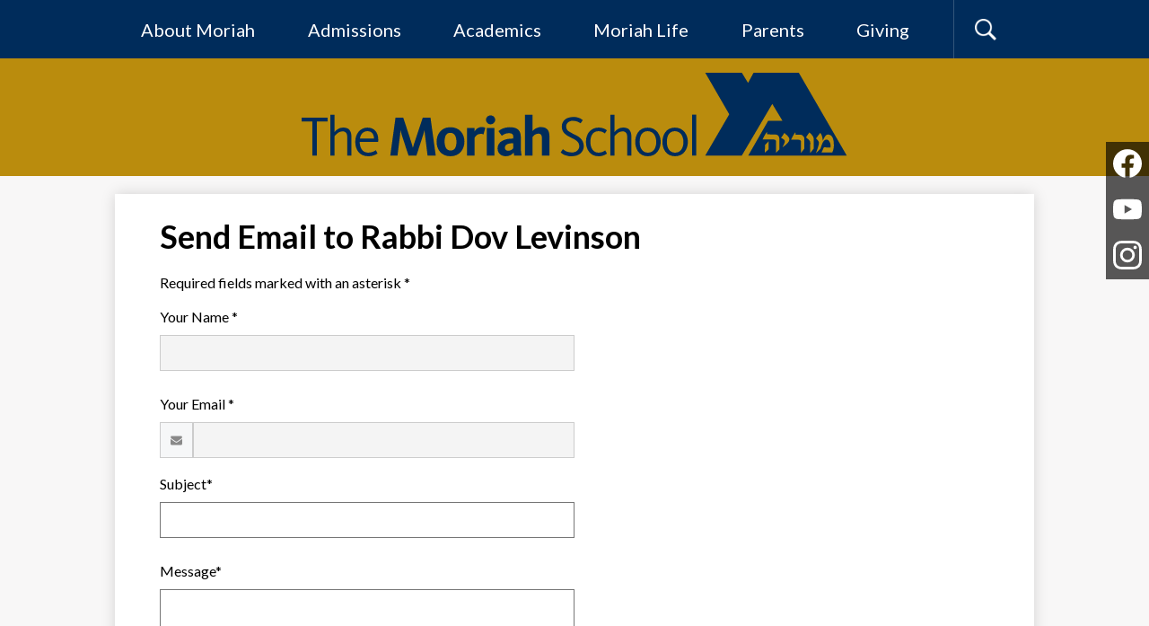

--- FILE ---
content_type: text/html;charset=UTF-8
request_url: https://www.moriahschool.org/apps/email/index.jsp?uREC_ID=1789927
body_size: 14518
content:







	
		
		
		
	


    
<!DOCTYPE html>
<!-- Powered by Edlio -->
    
        <html lang="en" class="edlio desktop">
    
    <!-- prod-cms-tomcat-v2026012904-009 -->
<head>
<script>
edlioCorpDataLayer = [{
"CustomerType": "Single Site",
"AccountExternalId": "0010b00002HIl33AAD",
"WebsiteName": "The Moriah School",
"WebsiteId": "THEMORS",
"DistrictExternalId": "",
"DistrictName": "",
"DistrictWebsiteId": ""
}];
</script>
<script>(function(w,d,s,l,i){w[l]=w[l]||[];w[l].push({'gtm.start':
new Date().getTime(),event:'gtm.js'});var f=d.getElementsByTagName(s)[0],
j=d.createElement(s),dl=l!='dataLayer'?'&l='+l:'';j.async=true;j.src=
'https://www.googletagmanager.com/gtm.js?id='+i+dl+ '&gtm_auth=53ANkNZTATx5fKdCYoahug&gtm_preview=env-1&gtm_cookies_win=x';f.parentNode.insertBefore(j,f);
})(window,document,'script','edlioCorpDataLayer','GTM-KFWJKNQ');</script>


<title>Contact Rabbi Dov Levinson | The Moriah School</title>
<meta http-equiv="Content-Type" content="text/html; charset=UTF-8">
<meta name="description" content="The Moriah School is located in Englewood, NJ.">
<meta name="generator" content="Edlio CMS">
<meta name="referrer" content="always">
<meta name="viewport" content="width=device-width, initial-scale=1.0"/>
<link rel="apple-touch-icon" sizes="180x180" href="/apple-touch-icon.png">
<link rel="icon" type="image/png" href="/favicon-32x32.png" sizes="32x32">
<link rel="icon" href="/favicon.ico" type="image/x-icon">
<!--[if lt IE 9]><script src="/apps/js/common/html5shiv-pack-1769720387133.js"></script><![endif]-->
<link rel="stylesheet" href="/apps/shared/main-pack-1769720387133.css" type="text/css">
<link rel="stylesheet" href="/shared/main.css" type="text/css">
<script src="https://js.stripe.com/v3/"></script>
<link rel="stylesheet" href="/apps/webapps/global/public/css/site-pack-1769720387133.css" type="text/css">
<link rel="stylesheet" href="/apps/webapps/global/public/css/temp-pack-1769720387133.css" type="text/css">
<link rel="stylesheet" href="/apps/shared/web_apps-pack-1769720387133.css" type="text/css">
<script src="/apps/js/common/common-pack-1769720387133.js" type="text/javascript" charset="utf-8"></script>

<script src="//www.apex.live/scripts/invitation.ashx?company=
Moriahschool"async></script>
<script src="/apps/js/common/list-pack.js"></script>
<script type="text/javascript">
                window.edlio = window.edlio || {};
                window.edlio.isEdgeToEdge = false;
            </script>

<script type="text/javascript">
                document.addEventListener("DOMContentLoaded", function() {
                    const translateElement = document.getElementById("google_translate_element");
                    const mutationObserverCallback = function (mutationsList, observer) {
                        for (const mutation of mutationsList) {
                            if (mutation.type === 'childList') {
                                mutation.addedNodes.forEach(function (node) {
                                    if (node.nodeType === 1 && node.id === 'goog-gt-tt') {
                                        const form_element = document.getElementById("goog-gt-votingForm");
                                        if (form_element) {
                                            form_element.remove();
                                            observer.disconnect();
                                        }
                                    }
                                })
                            }
                        }
                    }

                    if (translateElement) {
                        const observer = new MutationObserver(mutationObserverCallback);
                        observer.observe(document.body, { childList: true, subtree: true });
                    }
                });
            </script>


</head>


    
	
		
		
			



<body > 
	
<header id="header_main" class="site-header1a site-header " aria-label="Main Site Header">
	


<a class="skip-to-content-link" href="#content_main">Skip to main content</a>
	<div class="school-name header-title">
		<a href="/" class="school-logo">
			<div class="hidden">
				The Moriah School
			</div>
		</a>
	</div>
		
	<nav id="sitenav_main" class="sitenav sitenav-main nav-group megamenu" aria-label="Main Site Navigation">
		<button id="sitenav_main_mobile_toggle" class="nav-mobile-toggle accessible-megamenu-toggle animated"><span class="nav-mobile-toggle-inner">Main Menu Toggle</span></button>
		<ul class="nav-menu">
			
				<li class="nav-item">
					<a class="inner-nav" href="javascript:;" ><span class="nav-item-inner">About Moriah</span><span class="nav-item-inner-hover">על מוריה</span></a>
					
					
						<div class="sub-nav">
							<ul class="sub-nav-group">
								
									
										<li class="sub-nav-item"><a href="/apps/pages/index.jsp?uREC_ID=2224273&type=d&pREC_ID=2198569" >About Moriah</a></li>
									
								
									
										<li class="sub-nav-item"><a href="/apps/pages/index.jsp?uREC_ID=2224273&type=d&pREC_ID=2198573" >Parent Handbook</a></li>
									
								
									
										<li class="sub-nav-item"><a href="/apps/pages/index.jsp?uREC_ID=2224273&type=d&pREC_ID=2198582" >Driving Directions</a></li>
									
								
									
										<li class="sub-nav-item"><a href="/apps/pages/index.jsp?uREC_ID=2224273&type=d&pREC_ID=2198591" >Contact Us</a></li>
									
								
									
										<li class="sub-nav-item"><a href="/apps/pages/index.jsp?uREC_ID=2224273&type=d&pREC_ID=2198597" >Mission & Philosophy</a></li>
									
								
									
										<li class="sub-nav-item"><a href="/apps/events/?id=0" >Calendar</a></li>
									
								
									
										<li class="sub-nav-item"><a href="/apps/pages/index.jsp?uREC_ID=2224273&type=d&pREC_ID=2198600" >Meet Our Administrators</a></li>
									
								
									
										<li class="sub-nav-item"><a href="/apps/staff/" >Faculty & Staff Directory</a></li>
									
								
							</ul>
							<div class="mm-extra-content">
								<img class="mm-image" src="https://3.files.edl.io/e111/21/08/10/154039-7c2e457e-c26e-4907-a670-3dc481f8d3d1.png" alt="">
								<div class="info">
								<p>על מוריה</p>
								</div>
							</div>
						</div>
					
				</li>
			
				<li class="nav-item">
					<a class="inner-nav" href="javascript:;" ><span class="nav-item-inner">Admissions</span><span class="nav-item-inner-hover">הרשמה</span></a>
					
					
						<div class="sub-nav">
							<ul class="sub-nav-group">
								
									
										<li class="sub-nav-item"><a href="/apps/pages/index.jsp?uREC_ID=2224503&type=d&pREC_ID=2303297" >Fees and Charges</a></li>
									
								
									
										<li class="sub-nav-item"><a href="/apps/pages/index.jsp?uREC_ID=2224503&type=d&pREC_ID=2198620" >Tour Our School</a></li>
									
								
									
										<li class="sub-nav-item"><a href="/apps/pages/index.jsp?uREC_ID=2224503&type=d&pREC_ID=2304162" >Tuition Assistance Programs</a></li>
									
								
									
										<li class="sub-nav-item"><a href="/apps/pages/index.jsp?uREC_ID=2224503&type=d&pREC_ID=2198618" >How to Apply</a></li>
									
								
									
										<li class="sub-nav-item"><a href="/apps/pages/index.jsp?uREC_ID=2224503&type=d&pREC_ID=2198636" >FAQs</a></li>
									
								
							</ul>
							<div class="mm-extra-content">
								<img class="mm-image" src="https://3.files.edl.io/0ef1/21/08/25/191010-d5a3767b-0605-4ecf-ae4d-e798877d9e97.jpg" alt="">
								<div class="info">
								<p>הרשמה</p>
								</div>
							</div>
						</div>
					
				</li>
			
				<li class="nav-item">
					<a class="inner-nav" href="javascript:;" ><span class="nav-item-inner">Academics</span><span class="nav-item-inner-hover">לימודים תוכניות</span></a>
					
					
						<div class="sub-nav">
							<ul class="sub-nav-group">
								
									
										<li class="sub-nav-item"><a href="/apps/pages/index.jsp?uREC_ID=2224827&type=d" >The Zahava and Moshael Straus Early Childhood Center</a></li>
									
								
									
										<li class="sub-nav-item"><a href="/apps/pages/index.jsp?uREC_ID=2224932&type=d" >Middle School</a></li>
									
								
									
										<li class="sub-nav-item"><a href="/apps/pages/index.jsp?uREC_ID=2224916&type=d&pREC_ID=2198679" >The Gwendolyn and Joseph Straus Lower School</a></li>
									
								
									
										<li class="sub-nav-item"><a href="/apps/pages/index.jsp?uREC_ID=2224741&type=d&pREC_ID=2198655" >Student Support Services</a></li>
									
								
									
										<li class="sub-nav-item"><a href="/apps/pages/index.jsp?uREC_ID=2224741&type=d&pREC_ID=2198652" >Ari Kushner z"l Excellence in Math and Science Program</a></li>
									
								
									
										<li class="sub-nav-item"><a href="/apps/pages/index.jsp?uREC_ID=2224984&type=d" >Library</a></li>
									
								
							</ul>
							<div class="mm-extra-content">
								<img class="mm-image" src="https://3.files.edl.io/fe47/21/08/25/191732-7404250b-015f-45c1-a073-b40e503c79d7.jpg" alt="">
								<div class="info">
								<p>לימודים תוכניות</p>
								</div>
							</div>
						</div>
					
				</li>
			
				<li class="nav-item">
					<a class="inner-nav" href="javascript:;" ><span class="nav-item-inner">Moriah Life</span><span class="nav-item-inner-hover">אודות מוריה</span></a>
					
					
						<div class="sub-nav">
							<ul class="sub-nav-group">
								
									
										<li class="sub-nav-item"><a href="/apps/pages/index.jsp?uREC_ID=2225081&type=d&pREC_ID=2198792" >Bar/Bat Mitzvah Calendar</a></li>
									
								
									
										<li class="sub-nav-item"><a href="/apps/pages/index.jsp?uREC_ID=2225081&type=d&pREC_ID=2198797" >Join Our Mailing List</a></li>
									
								
									
										<li class="sub-nav-item"><a href="https://www.moriahparents.org/product/kosher-clipper-card-2024-2025/14?cs=true&cst=custom"  target="_blank">Kosher Clipper</a></li>
									
								
									
										<li class="sub-nav-item"><a href="/apps/pages/index.jsp?uREC_ID=2225081&type=d&pREC_ID=2198815" >Middle School Lunch Program</a></li>
									
								
									
										<li class="sub-nav-item"><a href="/apps/pages/index.jsp?uREC_ID=2225081&type=d&pREC_ID=2198818" >Moriah in the News</a></li>
									
								
									
										<li class="sub-nav-item"><a href="/apps/pages/index.jsp?uREC_ID=2225081&type=d&pREC_ID=2198823" >Moriah Plus After School Program</a></li>
									
								
									
										<li class="sub-nav-item"><a href="/apps/pages/index.jsp?uREC_ID=2225081&type=d&pREC_ID=2198825" >Sports @ Moriah</a></li>
									
								
									
										<li class="sub-nav-item"><a href="/apps/events/?id=0" >School Calendar</a></li>
									
								
									
										<li class="sub-nav-item"><a href="/apps/news/category/17715" >News & Events</a></li>
									
								
									
										<li class="sub-nav-item"><a href="/apps/pages/index.jsp?uREC_ID=2225081&type=d&pREC_ID=2198836" >Media Gallery</a></li>
									
								
									
										<li class="sub-nav-item"><a href="/apps/food_menu/" >Lunch Menu</a></li>
									
								
									
										<li class="sub-nav-item"><a href="/apps/pages/index.jsp?uREC_ID=2225743&type=d" >Technology</a></li>
									
								
									
										<li class="sub-nav-item"><a href="/apps/pages/index.jsp?uREC_ID=2225763&type=d&pREC_ID=2198859" >Alumni</a></li>
									
								
							</ul>
							<div class="mm-extra-content">
								<img class="mm-image" src="https://3.files.edl.io/d58b/21/08/25/191126-8b88aa44-d04e-4df3-a42c-e8b9096ba796.jpg" alt="">
								<div class="info">
								<p>אודות מוריה</p>
								</div>
							</div>
						</div>
					
				</li>
			
				<li class="nav-item">
					<a class="inner-nav" href="javascript:;" ><span class="nav-item-inner">Parents</span><span class="nav-item-inner-hover">הורים</span></a>
					
					
						<div class="sub-nav">
							<ul class="sub-nav-group">
								
									
										<li class="sub-nav-item"><a href="/apps/pages/index.jsp?uREC_ID=2225764&type=d&pREC_ID=2198861" >Parents</a></li>
									
								
									
										<li class="sub-nav-item"><a href="/apps/pages/index.jsp?uREC_ID=2225764&type=d&pREC_ID=2198864" >Acceptable Use Policy</a></li>
									
								
									
										<li class="sub-nav-item"><a href="/apps/pages/index.jsp?uREC_ID=2225764&type=d&pREC_ID=2198865" >Forms</a></li>
									
								
									
										<li class="sub-nav-item"><a href="/apps/pages/index.jsp?uREC_ID=2225764&type=d&pREC_ID=2198867" >One Call Now Update Portal</a></li>
									
								
									
										<li class="sub-nav-item"><a href="/apps/pages/index.jsp?uREC_ID=2225764&type=d&pREC_ID=2198868" >Sign Up For Email</a></li>
									
								
									
										<li class="sub-nav-item"><a href="https://www.moriahparents.org/"  target="_blank">Moriah Association of Parents (MAP)</a></li>
									
								
							</ul>
							<div class="mm-extra-content">
								<img class="mm-image" src="https://3.files.edl.io/215a/21/08/25/191347-0c9f2ae4-f954-419a-b465-194d82be81cb.jpg" alt="">
								<div class="info">
								<p>הורים</p>
								</div>
							</div>
						</div>
					
				</li>
			
				<li class="nav-item">
					<a class="inner-nav" href="javascript:;" ><span class="nav-item-inner">Giving</span><span class="nav-item-inner-hover">תרומות</span></a>
					
					
						<div class="sub-nav">
							<ul class="sub-nav-group">
								
									
										<li class="sub-nav-item"><a href="/apps/pages/index.jsp?uREC_ID=2225836&type=d&pREC_ID=2198887" >Giving</a></li>
									
								
									
										<li class="sub-nav-item"><a href="/apps/pages/index.jsp?uREC_ID=2225836&type=d&pREC_ID=2703575" >Annual Campaign Trailblazers</a></li>
									
								
									
										<li class="sub-nav-item"><a href="https://www.wizevents.com/themoriahdinner2025/?id=9651" >Annual Dinner</a></li>
									
								
									
										<li class="sub-nav-item"><a href="https://www.moriahschool.org/apps/pages/index.jsp?uREC_ID=2225836&type=d&pREC_ID=2198887"  target="_blank">Capital Campaign</a></li>
									
								
									
										<li class="sub-nav-item"><a href="/apps/pages/index.jsp?uREC_ID=2225836&type=d&pREC_ID=2198891" >Donations</a></li>
									
								
									
										<li class="sub-nav-item"><a href="https://www.wizevents.com/moriahgolf2025/"  target="_blank">Summer Outing</a></li>
									
								
									
										<li class="sub-nav-item"><a href="/apps/pages/index.jsp?uREC_ID=2225836&type=d&pREC_ID=2511701" >Parness Hayom</a></li>
									
								
									
										<li class="sub-nav-item"><a href="/apps/pages/index.jsp?uREC_ID=2225836&type=d&pREC_ID=2373736" >Moriah Grandparents</a></li>
									
								
							</ul>
							<div class="mm-extra-content">
								<img class="mm-image" src="https://3.files.edl.io/3300/21/08/25/191651-4659eaa9-63f4-4a7e-9533-21ba7f493ac4.jpg" alt="">
								<div class="info">
								<p>תרומות</p>
								</div>
							</div>
						</div>
					
				</li>
			
			<li class="nav-item icon-only"><a href="/apps/search"><span class="nav-item-inner"><svg xmlns="http://www.w3.org/2000/svg" xmlns:xlink="http://www.w3.org/1999/xlink" width="30" height="30" viewBox="0 0 30 30">
  <image id="search7" width="30" height="30" xlink:href="[data-uri]"/>
</svg>
<span class="icon-only-text">Search</span></span></a></li>
		</ul>
	</nav>

	<nav id="social_nav" class="social-nav" aria-labelledby="social_nav_header">
		<div class="hidden" id="social_nav_header">Social Media - Header</div>
		<ul class="links-list">
			<li class="link-item"><a class="icon-only" href="https://www.facebook.com/themoriahschool" target="_blank"><svg xmlns="http://www.w3.org/2000/svg" viewBox="0 0 1024 1017.78"><path d="M1024 512C1024 229.23 794.77 0 512 0S0 229.23 0 512c0 255.55 187.23 467.37 432 505.78V660H302V512h130V399.2C432 270.88 508.44 200 625.39 200c56 0 114.61 10 114.61 10v126h-64.56c-63.6 0-83.44 39.47-83.44 80v96h142l-22.7 148H592v357.78c244.77-38.41 432-250.23 432-505.78z"/></svg><span class="hidden">Facebook</span></a></li>
			<li class="link-item"><a class="icon-only" href="https://www.youtube.com/c/themoriahschool" target="_blank"><svg xmlns="http://www.w3.org/2000/svg" viewBox="0 0 176 124"><path d="M180.32,53.36A22.12,22.12,0,0,0,164.76,37.7C151,34,96,34,96,34s-55,0-68.76,3.7A22.12,22.12,0,0,0,11.68,53.36C8,67.18,8,96,8,96s0,28.82,3.68,42.64A22.12,22.12,0,0,0,27.24,154.3C41,158,96,158,96,158s55,0,68.76-3.7a22.12,22.12,0,0,0,15.56-15.66C184,124.82,184,96,184,96S184,67.18,180.32,53.36ZM78,122.17V69.83L124,96Z" transform="translate(-8 -34)"/></svg><span class="hidden">YouTube</span></a></li>
			<li class="link-item"><a class="icon-only" href="https://www.instagram.com/themoriahschool" target="_blank"><svg data-name="Layer 1" xmlns="http://www.w3.org/2000/svg" viewBox="0 0 503.84 503.84"><path d="M251.92 45.39c67.27 0 75.23.26 101.8 1.47 24.56 1.12 37.9 5.22 46.78 8.67a78.05 78.05 0 0 1 29 18.84 78.05 78.05 0 0 1 18.84 29c3.45 8.88 7.55 22.22 8.67 46.78 1.21 26.56 1.47 34.53 1.47 101.8s-.26 75.23-1.47 101.8c-1.12 24.56-5.22 37.9-8.67 46.78a83.43 83.43 0 0 1-47.81 47.81c-8.88 3.45-22.22 7.55-46.78 8.67-26.56 1.21-34.53 1.47-101.8 1.47s-75.24-.26-101.8-1.47c-24.56-1.12-37.9-5.22-46.78-8.67a78.05 78.05 0 0 1-29-18.84 78.05 78.05 0 0 1-18.84-29c-3.45-8.88-7.55-22.22-8.67-46.78-1.21-26.56-1.47-34.53-1.47-101.8s.26-75.23 1.47-101.8c1.12-24.56 5.22-37.9 8.67-46.78a78.05 78.05 0 0 1 18.84-29 78.05 78.05 0 0 1 29-18.84c8.88-3.45 22.22-7.55 46.78-8.67 26.56-1.21 34.53-1.47 101.8-1.47m0-45.39c-68.42 0-77 .29-103.87 1.52S102.95 6.97 86.93 13.2a123.49 123.49 0 0 0-44.64 29.08A123.49 123.49 0 0 0 13.22 86.9c-6.23 16-10.49 34.34-11.71 61.15S0 183.5 0 251.92s.29 77 1.51 103.89 5.48 45.13 11.71 61.15a123.49 123.49 0 0 0 29.07 44.6 123.49 123.49 0 0 0 44.62 29.06c16 6.23 34.34 10.49 61.15 11.71s35.44 1.48 103.86 1.48 77-.29 103.87-1.52 45.13-5.48 61.15-11.71a128.82 128.82 0 0 0 73.68-73.68c6.23-16 10.49-34.34 11.71-61.15s1.52-35.45 1.52-103.87-.29-77-1.52-103.87-5.48-45.13-11.71-61.15a123.49 123.49 0 0 0-29.06-44.62 123.49 123.49 0 0 0-44.62-29.06c-16-6.23-34.34-10.49-61.15-11.71S320.29 0 251.92 0z"/><path d="M251.92 122.56a129.36 129.36 0 1 0 129.37 129.36 129.36 129.36 0 0 0-129.37-129.36zm0 213.34a84 84 0 1 1 84-84 84 84 0 0 1-84 83.99z"/><circle cx="386.4" cy="117.44" r="30.23"/></svg><span class="hidden">Instagram</span></a></li>
		</ul>
	</nav>
</header>
<main id="content_main" class="site-content" aria-label="Main Site Content" tabindex="-1">


		
	
    

    




    
    
    



    

    











	<div class="form-builder revising" id="validation_error"></div>
	<h1 class="pageTitle" id="pageTitle">Send Email to Rabbi Dov Levinson</h1>
	<p>Required fields marked with an asterisk *</p>



	
	
	



<!-- ISUIBETA:  -->

<link href="/apps/webapps/next/features/form-builder/css/public/core-pack-1769720387133.css"
type="text/css" rel="stylesheet">
<script src="/apps/webapps/next/global/blazer/app-pack-1769720387133.js" charset="utf-8"></script>
<script src="/apps/js/recaptcha/ada-pack-1769720387133.js" charset="utf-8"></script>







	

<!-- Magnific Popup core CSS file -->
<link href='/apps/js/components/magnific-popup-pack-1769720387133.css'
	type="text/css" rel="stylesheet">

<!-- jQuery -->



<!-- ISUIBETA:  -->

<script type="text/javascript" charset="utf-8" src="/apps/js/jquery/3.7.1/jquery-pack-1769720387133.js"></script>
<script type="text/javascript" charset="utf-8">
					var jq37 = jQuery.noConflict();
				</script>


<!-- Magnific Popup core JS file -->
<script src='/apps/js/components/magnific-popup-pack-1769720387133.js'></script>

<script>
'use strict';

function buildValidateUrl(type) {
	var email = document.getElementById('e_value') ? document.getElementById('e_value').value : null;
	var validateUrl = '/apps/contact/validate/user?authType=' + type;

	if (window.location.href.indexOf('/apps/email/index.jsp') > -1) {
		sessionStorage.setItem("uREC_ID", getUrlParameter('uREC_ID'));
		sessionStorage.setItem("dREC_ID", getUrlParameter('dREC_ID'));
		sessionStorage.setItem("dMail", getUrlParameter('dMail'));

		var staffEmail = getUrlParameter('e');
		validateUrl += '&source=contact_staff&staffName=&staffEmail=' + staffEmail;
	} else if (email) {
		validateUrl += '&source=contact_staff&staffName=&staffEmail=' + email;
	} else {
		validateUrl += '&source=contact_school';
	}
	window.location.href = validateUrl;
}

function getUrlParameter(name) {
	name = name.replace(/[\[]/, '\\[').replace(/[\]]/, '\\]');
	var regex = new RegExp('[\\?&]' + name + '=([^&#]*)');
	var results = regex.exec(location.search);
	return results === null ? '' : decodeURIComponent(results[1].replace(/\+/g, ' '));
}

(function($) {
	$(document).ready(function(){
		var authError = false;
		var inputFields = [].slice.call(document.querySelectorAll('.waInputText'));
		var closeBtn = document.getElementById('close-btn');

		if (window.location.href.indexOf('authCode=') > -1) {
			var authCode = getUrlParameter('authCode');
			var authType = getUrlParameter('authType');
			var validateAuthUrl = '/apps/contact/userprofile?authCode=' + authCode + '&authType=' + authType;
			var request = new XMLHttpRequest();
			request.open('GET', validateAuthUrl);
			request.send(null);
			request.onreadystatechange = function() {
				if (request.readyState == 4) {
					if (request.status == 200) {
						try {
							var data = JSON.parse(request.response);
							document.getElementById('f_name').value = data.displayName;
							document.getElementById('f_email').value = data.email;
							document.getElementById('auth_name').value = data.displayName;
							document.getElementById('auth_email').value = data.email;
							document.getElementById('auth_id').value = data.id;
							document.getElementById('auth_type').value = authType;
							document.getElementById('auth_code').value = authCode;
							document.querySelector('.submit-input').classList.remove('disabled');
							document.getElementById('access_token').value = data.accessToken;
							return;
						} catch (e) {
							var uREC_ID = sessionStorage.getItem("uREC_ID");
							var dREC_ID = sessionStorage.getItem("dREC_ID");
							if (uREC_ID) {
								window.location.href = "/apps/email/index.jsp?uREC_ID=" + uREC_ID;
								sessionStorage.removeItem("uREC_ID");
							} else if (dREC_ID) {
								var dMail = sessionStorage.getItem("dMail");
								window.location.href = "/apps/email/index.jsp?dREC_ID=" + dREC_ID + "&dMail=" + dMail;
								sessionStorage.removeItem("dREC_ID");
								sessionStorage.removeItem("dMail");
							} else{
								window.location.href = "/apps/contact/";
							}
						}
					} else if (request.status == 409) {
						authError = true;
						openModal();
					}
					displayAuthModal();
				}
			}
		} else {
			displayAuthModal();
		}

		function displayAuthModal() {
			inputFields.forEach(function(input){
				input.addEventListener('mousedown', openModal);
				input.addEventListener('keyup', function(event) {
					//KeyCode 9 y for the tab key
					if (event.keyCode == 9) {
						event.preventDefault();
						openModal();
					}
					});
			});
			closeBtn.addEventListener('click', closeModal)
			closeBtn.addEventListener('keypress', function (event) {
				// Event for space or enter
				if (event.keyCode === 32 || event.keyCode === 13) {
					closeModal();
				}
			})
		}

		function openModal() {
			if (authError) {
				document.querySelector('.modal-content .modal-error').style.display = 'block';
				document.querySelector('.modal-content .modal-message').style.display = 'none';
			}
			$.magnificPopup.open({
				items: {
					src: '#authentication_modal',
					type: 'inline',
					showCloseBtn: false,
					closeBtnInside: false
				}
			});
		}

		function closeModal() {
			$.magnificPopup.close();
		}
	});
})(jq37);

</script>


<article id="authentication_modal" class="mfp-hide cf" itemscope itemtype="https://schema.org/Article">
	<header class="cf">
		<h1 class="modal-title" itemprop="name">
			Please verify your identity
		</h1>
		<button id="close-btn" class="mfp-close" aria-label="Close" tabindex="0">
			<svg xmlns="http://www.w3.org/2000/svg" viewBox="301 365 1190 1190">
				<path d="M1490 1322q0 40-28 68l-136 136q-28 28-68 28t-68-28l-294-294-294 294q-28 28-68 28t-68-28l-136-136q-28-28-28-68t28-68l294-294-294-294q-28-28-28-68t28-68l136-136q28-28 68-28t68 28l294 294 294-294q28-28 68-28t68 28l136 136q28 28 28 68t-28 68l-294 294 294 294q28 28 28 68z" fill="#444444"/>
			</svg>
		</button>
	</header>
	<div class="modal-content">
		<div class="modal-error">
			<h1>Sorry, your authentication failed!</h1>
			<p>Please try again.</p>
		</div>
		<p class="modal-message">We are only accepting secure messages at this time, please verify your identity by choosing an option below.</p>
		<p class="modal-message">You will not be able to fill out the form until you complete this step.</p>
		<div class="sso-providers">
			<div id="sign_in">
				Sign in with:
			</div>
			<div class="icon-holder">
				<a href="javascript:void(0)" aria-label="Identify with Google" onclick="buildValidateUrl('google')" class="google-sso">
					<img style="width: 100px; height: 50px;" src="/apps/pics/sso/google_signin.png" alt="Google Sign In" />
				</a>
				<span class="divider">|</span>
				<a href="javascript:void(0)" aria-label="Identify with Yahoo" onclick="buildValidateUrl('yahoo')" class="yahoo-sso">
					<img src="/apps/pics/sso/yahoo_icon.png" alt="Yahoo Icon" />
				</a>
				<span class="divider">|</span>
				<a href="javascript:void(0)" aria-label="Identify with Facebook" onclick="buildValidateUrl('facebook')" class="facebook-sso">
					<svg style="width: 40px" xmlns="http://www.w3.org/2000/svg" width="1298" height="2500" viewBox="88.428 12.828 107.543 207.085"><path d="M158.232 219.912v-94.461h31.707l4.747-36.813h-36.454V65.134c0-10.658 2.96-17.922 18.245-17.922l19.494-.009V14.278c-3.373-.447-14.944-1.449-28.406-1.449-28.106 0-47.348 17.155-47.348 48.661v27.149H88.428v36.813h31.788v94.461l38.016-.001z" fill="#3c5a9a"/></svg>
				</a>
				<span class="divider">|</span>
				<a href="javascript:void(0)" aria-label="Identify with Microsoft" onclick="buildValidateUrl('microsoftlive')" class="microsoft-sso">
					<img src="/apps/pics/sso/windows_icon.png" alt="Microsoft Icon" />
				</a>
			</div>
		</div>
	</div>
</article>



<script src='https://www.google.com/recaptcha/api.js?onload=recaptchaCallback&render=explicit'></script>





<script type="text/javascript">
function validate_email() {
	let authObj = JSON.parse(sessionStorage.getItem('staffAuth'));
	let authEmail = authObj.authEmail;
	let authName = authObj.authName;
	let name = getInputValue('f_name');
	let email = getInputValue('f_email');
	let error = "";

	if (!validateFormField(document.emailForm.name)) {
		error += "Your Name\n";
	}

	if (!validateFormEmailField(document.emailForm.email)) {
		error += "Your Email\n";
	}

	if (!validateFormField(document.emailForm.emailSubject)) {
		error += "Subject\n";
	}

	if (!validateFormField(document.emailForm.emailMsgBody)) {
		error += "Message\n";
	}

	if (true && (authEmail !== email || authName !== name)) {
		error += "Name and Email do not match"
	} 

	if (error !== "") {
		showValidationErrorNotice();
		return false;
	} else {
		return true;
	}
}
</script>

<div id="contact_form" class="form-builder">
<form method="post" name="emailForm" id="contact_form_form" action="/apps/email/send_mail.jsp" class="style-overwrite updated-form" onsubmit="return validate_email();">
	<input type="hidden" name="e" value="" id="e_value">
	<input type="hidden" name="uREC_ID" value="1789927" id="uREC_ID_value">
	<input type="hidden" name="dREC_ID" value="0" id="dREC_ID_value">
	<input type="hidden" name="dMail" value="0" id="dMail_value">
	<input type="hidden" name="referer" value="null">
	<input type="hidden" name="authName" value="" id="auth_name">
	<input type="hidden" name="authId" value="" id="auth_id">
	<input type="hidden" name="authEmail" value="" id="auth_email">
	<input type="hidden" name="authType" value="" id="auth_type">
	<input type="hidden" name="authCode" value="" id="auth_code">
	<input type="hidden" name="accessToken" value="" id="access_token">

	<div class="input-holder input">
		<label class="input-label" for="f_name">Your Name *
			<div class="notice">Answer required for  "Your Name"</div>
		</label>
		<input type="text" class="waInputText form-input" id="f_name" name="name" aria-required="true">
	</div>
	<div class="input-holder input" id="email-input-holder">
		<label class="input-label" for="f_email">Your Email *
			<div class="notice">Answer required for  "Your Email"</div>
		</label>
		<div class="icon-input">
			<uniform-email class="input" id="f_email_holder" placeholder="" inputId="f_email" name="email" data-errormessage="Invalid email address" ariaRequired="true">
				<svg width="2048" height="2048" viewBox="0 0 2048 2048" xmlns="http://www.w3.org/2000/svg" aria-hidden="true"><path d="M1920 838v794q0 66-47 113t-113 47h-1472q-66 0-113-47t-47-113v-794q44 49 101 87 362 246 497 345 57 42 92.5 65.5t94.5 48 110 24.5h2q51 0 110-24.5t94.5-48 92.5-65.5q170-123 498-345 57-39 100-87zm0-294q0 79-49 151t-122 123q-376 261-468 325-10 7-42.5 30.5t-54 38-52 32.5-57.5 27-50 9h-2q-23 0-50-9t-57.5-27-52-32.5-54-38-42.5-30.5q-91-64-262-182.5t-205-142.5q-62-42-117-115.5t-55-136.5q0-78 41.5-130t118.5-52h1472q65 0 112.5 47t47.5 113z"/></svg>
			</uniform-email>
		</div>
	</div>
	<div class="input-holder input">
		<label class="input-label" for="f_subject">Subject*
			<div class="notice">Answer required for  "Subject"</div>
		</label>
		<input type="text" class="waInputText form-input" name="emailSubject" id="f_subject" aria-required="true">
	</div>
	<div class="input-holder input">
		<label class="input-label" for="f_message">Message*
			<div class="notice">Answer required for  "Message"</div>
		</label>
		<textarea name="emailMsgBody" class="waInputText textarea-input" id="f_message" aria-required="true"></textarea>
	</div>
	
	<div class="input-holder checkbox input">
		<input id="emailSenderCopy" type="checkbox" name="emailSenderCopy" value="1">
		<label for="emailSenderCopy">
			Send me a copy of this email
		</label>
	</div>
	
	<div class="input-holder">
		<div class="g-recaptcha"></div>
	</div>

	<input class="disabled submit-input" type="submit" value="Send">


</form> 
</div> 

	<script type="text/javascript">
	    sessionStorage.setItem("recipientName", "Rabbi Dov Levinson");
    </script>


	





	
</main>
<footer class="site-footer1a site-footer" id="footer_main" aria-label="Main Site Footer">
<div class="school-name footer-title school-logo logo-orientation-horizontal">
<div class="hidden">
The Moriah School
</div>
</div>
<div class="footer-inner">
<div class="footer-inner-top">
<div class="footer-address">
<span class="footer-info-block"><strong>The Moriah School</strong></span>
<span class="footer-info-block">The Zahava and Moshael Straus Early Childhood Center • The Gwendolyn and Joseph Straus Lower School • Middle School</span>
<span class="footer-info-block"><a href="/apps/maps">53 S Woodland St, Englewood, NJ</a></span>
<span class="footer-info-block"><a href="/apps/maps">07631</a></span>
<span class="footer-info-block">Phone: <a href="tel:+12015670208">(201) 567-0208 </a></span>
</div>
</div>
<nav id="footer_nav" class="footer-secondary-nav"{ aria-labelledby="footer_nav_header">
<div class="hidden" id="footer_nav_header">Useful Links</div>
<ul class="links-list">
<li class="link-item item-name"><a href="http://www.moriahschool.org/apps/pages/index.jsp?uREC_ID=2225836&type=d&pREC_ID=2198891">Donate</a></li>
<li class="link-item item-name"><a href="http://www.moriahschool.org/apps/events/">Calendar</a></li>
<li class="link-item item-name"><a href="https://www.wizevents.com/themoriahdinner2026">Annual Dinner</a></li>
</ul>
</nav>
<div class="footer-img-addition">
<a href="https://jfnnj.org/">
<img src="/pics/JFNNJ-Logo.png" alt="JFNNJ Logo"/>
</a>
</div>
<div class="footer-bottom-inner">
<a href="http://admin.moriahschool.org" class="edlio-login-link"><span class="edlio-logo"><svg xmlns="http://www.w3.org/2000/svg" viewBox="0 0 334.98 366.6"><path d="M334.77 247.52c-.63-4.94-5.66-7.44-10.28-6.85a11.59 11.59 0 00-8 5.43c-23.16 29.34-57.2 46.9-92.85 51.44-43.63 5.57-82.93-7.61-109.26-40.05-6.64-9.83-12.76-21-16.33-33.09-.31-2.48.85-3.88 3.5-4.21 40.32-5.15 142.69-29.55 181.19-48.92 24.25-10 30.9-31.58 28.61-49.51C307.5 92 285.64 67 252.41 54.71l15.81-27.57a10 10 0 00-12.12-13L153.99 43.36l-1.53-35.95A6.94 6.94 0 00140.64 2s-71.27 57.93-90.6 91.53L17.28 72.12A9.67 9.67 0 003.19 81.9s-9.76 66.22 4.85 146.51c13.48 74.06 70.35 110.76 70.35 110.76 29.25 21.26 68.12 31.35 112.25 26.03 65.45-8.37 125.8-51.26 144.15-112.64a14.41 14.41 0 00-.02-5.04zm-248.06-53.7c-.79-6.18-1.47-16.77-.94-23.12 2.52-29 16.31-54.89 42-67.64l13.4-5.12a87 87 0 0112.25-2.47c46.28-5.92 76 31.74 78.72 53.37 1.35 10.5-109.91 44.2-139.66 48-3.32.44-5.46-.55-5.77-3.02z"/></svg>
<span class="hidden">Edlio</span></span> Login</a>
<a href="http://www.edlio.com" target="_blank" class="powered-by-edlio-logo edlio-logo-horiz"><svg xmlns="http://www.w3.org/2000/svg" viewBox="0 0 3857.05 489.14"><path d="M3789.08 332.42c0 54.66 36.78 119.82 91.43 119.82 42 0 59.91-34.69 59.91-72.52 0-55.7-34.69-124-91.44-124-41-1-59.9 36.79-59.9 76.72m215.44 6.31c0 73.57-51.49 152.39-152.39 152.39-87.23 0-126.11-57.8-126.11-121.91 0-73.57 53.6-153.44 152.39-153.44 86.18 0 126.11 59.9 126.11 123M3611.46 98.06c-7.35 0-14.71 3.15-21 11.56-2.1 3.15-3.15 6.31-4.2 10.51-1 9.46 2.1 16.81 8.41 23.12a21.18 21.18 0 0018.92 6.31 22 22 0 0016.81-8.41c6.31-7.36 8.41-15.77 6.31-24.17 0-2.11-1.05-3.16-2.11-5.26-5.25-9.46-13.66-13.66-23.12-13.66m4.21-39.94c1-1 3.15 0 3.15 1.05 0 3.16 0 7.36-1.05 10.51v1h12.61c2.1 0 5.26 0 7.36-1a23.65 23.65 0 007.35-1.05c2.11 0 3.16 2.1 2.11 3.15-1 3.16-3.16 6.31-6.31 10.51 1.05 1.06 3.15 2.11 4.2 4.21l3.16 3.15c0 1 13.66 13.66 13.66 28.38a69.41 69.41 0 01-1 14.71 76.55 76.55 0 01-4.21 14.71c-3.15 5.26-6.3 10.51-11.56 14.72a24.79 24.79 0 01-9.45 6.3 8 8 0 01-4.21 2.11c-2.1 1-5.25 2.1-7.36 3.15s-5.25 1.05-7.35 1.05h-12.61a19.79 19.79 0 01-8.41-2.1c-2.1-1.05-4.21-1.05-6.31-2.1-16.81-8.41-29.42-25.23-29.42-45.2v-9.45c1.05-11.57 1.05-22.07 2.1-33.64 0-3.15 3.15-4.2 5.25-2.1s5.26 4.21 7.36 7.36l3.15-3.15c1.05-1.05 2.1-2.11 3.15-2.11 2.11-1.05 3.16-2.1 5.26-3.15 2.1-2.1 5.25-3.15 7.36-5.25 2.1-1 3.15-2.11 5.25-3.16 3.15-3.15 12.61-9.45 16.82-12.61m-35.74 350c-1 31.53-5.25 52.55-36.78 58.86a9.21 9.21 0 00-7.36 9.46c0 5.25 4.21 8.4 7.36 8.4h135.58c4.2 0 8.4-3.15 8.4-9.45 0-5.26-3.15-8.41-7.35-8.41-28.38-5.26-30.48-27.33-30.48-50.45l6.3-194.43c-4.2-5.25-11.56-7.35-18.91-7.35-9.46 0-15.77 5.25-24.18 9.46-16.81 10.5-42 22.07-63.05 25.22-8.41 1-11.56 6.3-11.56 11.56 0 3.15 2.1 7.36 4.2 8.41 27.32 0 39.94 8.4 39.94 29.42zm-117.7 9.46c0 23.12 3.15 45.19 30.47 49.4 4.21 1.05 7.36 4.2 7.36 8.41 0 6.3-4.2 9.46-9.46 9.46h-134.59c-4.21 0-7.36-3.16-8.41-8.41A9.2 9.2 0 013355 467c30.48-7.36 35.73-32.58 35.73-58.86l7.36-233.31c0-21-13.67-29.43-39.94-29.43a13.31 13.31 0 01-4.2-9.46c0-5.25 3.15-9.45 11.56-10.51 21-4.2 46.24-14.71 62-25.22 8.41-5.25 14.72-9.46 25.23-9.46 6.3 0 13.66 3.16 18.92 7.36zm-399.37-75.67c0 54.65 30.48 98.79 74.62 98.79 41 0 64.11-35.73 65.16-87.23l3.15-67.26c0-4.2-1.05-6.3-3.15-8.41-14.72-17.86-38.89-27.32-62-27.32-49.4 0-77.77 36.78-77.77 91.43m134.52-114.55a57.76 57.76 0 019.46 7.35l2.1 2.11c1 0 1-1 1-2.11a119.19 119.19 0 01-1-14.71l2.1-44.14c0-24.17-18.91-29.43-41-29.43q-3.17-3.15-3.16-9.46c0-5.25 3.16-9.45 10.51-10.5 21-4.21 47.3-14.72 64.11-25.23 7.36-5.25 14.72-9.46 24.18-9.46 6.3 0 13.66 3.16 18.91 7.36l-10.57 305.8c0 27.33 6.31 45.19 26.28 49.4 7.35 1.05 10.51 0 13.66 1.05s4.2 2.1 4.2 5.25-2.1 5.26-4.2 7.36c-13.66 11.56-36.78 22.07-61 22.07-31.53 0-50.44-22.07-50.44-53.6 0-4.2 0-8.41 1.05-11.56 0-1.05 0-2.1-1.05-2.1a1 1 0 00-1 1.05c-18.92 39.94-55.71 68.31-96.69 68.31-72.52 0-108.25-58.85-108.25-120.86 0-86.18 62-154.49 148.18-154.49 18.92-1 36.79 2.1 52.55 10.51m-435.1 93.53c0 5.26 0 14.72 1 20 0 2.1 2.1 3.16 5.26 3.16 24.17-3.16 114.55-32.58 113.5-42-2.1-18.92-27.32-51.5-65.16-46.25-34.68 4.21-52.55 32.58-54.65 65.16m183.92-42c2.1 15.76-3.15 34.68-22.07 43.09-31.49 16.71-114.51 37.73-147.09 42.98-2.11 0-3.16 1.06-3.16 3.16 3.16 10.51 8.41 20 13.66 28.37 22.08 28.38 54.66 39.94 89.34 34.69 29.42-4.21 56.75-18.92 74.62-45.2 1.05-2.1 4.2-4.2 6.3-4.2 4.21 0 8.41 2.1 8.41 6.31v4.2c-13.66 53.6-63.06 90.38-115.61 97.74-72.51 9.46-128.22-35.73-137.67-105.1-10.51-79.87 41-159.74 125.06-171.3 58.86-7.36 101.94 23.12 108.25 65.16" transform="translate(-147.48 -57.69)"/><path d="M338.75 204.21c20 16.81 29.43 42 29.43 75.67s-10.51 58.85-30.48 74.62-50.45 24.17-92.49 24.17h-50.44v83h-47.29V180h96.68c44.14 0 74.62 7.39 94.59 24.21zm-33.63 116.65c9.46-10.51 14.71-25.22 14.71-44.14 0-20-6.3-33.63-17.86-41q-18.92-12.62-56.76-12.62h-48.34v112.48h54.65c26.27 0 44.14-5.26 53.6-14.72zM596.24 432.27c-21 21-48.35 31.53-80.93 31.53s-58.85-10.51-80.92-31.53c-21-21-32.58-47.3-32.58-78.83s10.51-56.75 32.58-78.82c21-21 48.34-31.53 80.92-31.53s58.86 10.51 80.93 31.53c21 21 32.58 47.3 32.58 78.82s-10.51 57.81-32.58 78.83zM467 404.94a67.48 67.48 0 0048.34 20c20 0 35.74-6.31 48.35-20q18.89-18.94 18.89-50.44t-18.92-50.45a67.48 67.48 0 00-48.35-20c-20 0-35.73 6.31-48.34 20Q448.06 323 448.05 354.5q0 29.94 18.95 50.44zM779.11 461.69h-51.5L653 247.3h46.24l53.6 161.85 53.6-161.85h46.24l53.6 161.85 53.6-161.85h46.25L931.5 461.69H880l-50.45-147.13zM1247.84 373.41h-168.16c1 15.77 8.41 28.38 21 37.84 13.66 9.46 28.38 14.71 45.19 14.71 27.33 0 47.3-8.41 61-25.22l26.27 28.37c-23.12 24.18-53.6 35.74-90.38 35.74-30.48 0-55.7-10.51-76.72-30.48s-31.53-47.29-31.53-80.93 10.51-60.95 32.58-79.87c21-20 47.29-29.43 75.67-29.43 29.43 0 53.6 8.41 74.62 26.28 20 17.86 30.48 42 30.48 72.51zm-168.16-34.68h123c0-17.87-5.26-31.53-16.82-41s-25.22-14.71-42-14.71a72 72 0 00-44.14 14.71c-12.72 9.47-20.04 23.13-20.04 41zM1411.79 289.34q-33.11 0-50.45 22.07c-11.56 14.71-16.81 33.63-16.81 58.85v91.43h-45.2V247.3h45.2v43.09a87.77 87.77 0 0129.47-32.58 79.18 79.18 0 0139.94-13.67v45.2zM1660.87 373.41h-168.16c1 15.77 8.41 28.38 21 37.84 13.67 9.46 28.38 14.71 45.19 14.71 27.33 0 47.3-8.41 61-25.22l26.27 28.37c-23.12 24.18-53.59 35.74-90.38 35.74-30.48 0-55.7-10.51-76.72-30.48s-31.53-47.29-31.53-80.93 10.51-60.95 32.58-79.87c21-20 47.3-29.43 75.67-29.43 29.43 0 53.6 8.41 74.62 26.28 20 17.86 30.48 42 30.48 72.51zm-168.16-34.68h123c0-17.87-5.26-31.53-16.82-41s-25.22-14.71-42-14.71a72 72 0 00-44.14 14.71c-12.68 9.47-20.04 23.13-20.04 41zM1729.18 434.37c-20-20-30.48-47.29-30.48-80.93s10.51-59.9 31.53-79.87 45.19-29.43 73.57-29.43 51.5 12.62 69.36 36.79V162.17h45.2v299.52h-45.2v-32.58c-16.81 23.13-41 35.74-72.51 35.74-27.33 0-51.5-10.51-71.47-30.48zm14.71-78.82c0 21 6.31 36.78 20 50.44 13.67 12.61 28.38 18.92 46.25 18.92s32.58-6.31 45.19-20 18.91-29.43 18.91-50.44c0-20-6.3-37.84-18.91-51.5s-27.33-21-45.19-21-33.64 7.36-46.25 21-20 31.56-20 52.58zM2212.63 244.14c28.37 0 53.6 9.46 73.56 29.43s30.48 46.24 30.48 79.87-10.51 59.91-30.48 80.93-44.14 31.53-70.41 31.53-51.5-11.56-72.52-35.74v32.58h-45.19V162.17h45.19v121.91c17.87-26.27 40.99-39.94 69.37-39.94zm-70.42 110.36q0 29.94 18.92 50.44c12.61 12.61 27.32 20 45.19 20s33.68-6.34 46.24-18.94c13.67-12.61 20-29.42 20-50.44s-6.31-37.84-18.92-51.5-28.37-20-46.24-20-33.63 6.31-45.19 20-20 30.47-20 50.44zM2397.6 546.82c-20 0-37.84-7.35-53.6-21l21-36.82c9.45 8.41 18.91 13.66 29.42 13.66s17.87-3.15 24.18-10.51 9.45-14.71 9.45-24.17c0-4.2-28.37-76.72-86.18-220.7h48.35l64.11 157.64 64.11-157.64h48.34l-104 254.33c-6.31 13.66-14.72 25.22-26.28 32.58a63.75 63.75 0 01-38.9 12.63z" transform="translate(-147.48 -57.69)"/></svg>
<span class="hidden">Powered by Edlio</span></a>
</div>
</div>
</footer>
<nav id="mobile_nav" aria-label="Mobile Footer Navigation">
<ul class="links-list">
<li class="link-item"><a href="/apps/events/"><svg xmlns="http://www.w3.org/2000/svg" version="1.1" x="0" y="0" viewBox="0 0 62.6 60.3" enable-background="new 0 0 62.6 60.3" xml:space="preserve"><path d="M43.5 30.5c1 0 1.9 0.2 2.6 0.5 0.8 0.3 1.5 0.8 2.3 1.4l3.2-4.9c-1.2-0.9-2.4-1.6-3.7-2 -1.3-0.5-2.8-0.7-4.5-0.7 -1.9 0-3.6 0.3-5 1 -1.4 0.7-2.6 1.7-3.6 2.9 -1 1.2-1.7 2.6-2.1 4.3 -0.5 1.7-0.7 3.4-0.7 5.4v0.1c0 2.3 0.3 4.2 0.8 5.7 0.6 1.5 1.3 2.7 2.2 3.6 0.9 0.9 1.9 1.6 3.1 2.1 1.2 0.5 2.7 0.7 4.4 0.7 1.3 0 2.6-0.2 3.8-0.6 1.2-0.4 2.2-1 3.1-1.8 0.9-0.8 1.6-1.7 2.1-2.8 0.5-1.1 0.8-2.3 0.8-3.7v-0.1c0-1.2-0.2-2.3-0.7-3.3 -0.4-1-1-1.8-1.8-2.4 -0.7-0.6-1.6-1.1-2.6-1.5 -1-0.3-2-0.5-3.1-0.5 -1.2 0-2.3 0.2-3.1 0.6 -0.8 0.4-1.6 0.8-2.2 1.3 0.2-1.5 0.6-2.8 1.4-3.8C41 31 42.1 30.5 43.5 30.5zM39.7 39.7c0.6-0.6 1.4-0.9 2.5-0.9 1.1 0 1.9 0.3 2.6 0.9 0.6 0.6 0.9 1.4 0.9 2.3h0V42c0 0.9-0.3 1.7-0.9 2.3 -0.6 0.6-1.4 0.9-2.5 0.9 -1.1 0-1.9-0.3-2.6-0.9 -0.6-0.6-0.9-1.4-0.9-2.3v-0.1C38.8 41 39.1 40.3 39.7 39.7zM19.8 37.8l-9.2 7.1v5.2h19.5v-5.6H19.9l4.2-3c0.9-0.7 1.7-1.3 2.4-1.9 0.7-0.6 1.3-1.3 1.8-1.9 0.5-0.7 0.9-1.4 1.1-2.2 0.2-0.8 0.4-1.7 0.4-2.7v-0.1c0-1.2-0.2-2.2-0.7-3.2 -0.4-1-1.1-1.8-1.9-2.5 -0.8-0.7-1.8-1.2-2.9-1.6 -1.1-0.4-2.3-0.6-3.7-0.6 -1.2 0-2.3 0.1-3.2 0.4 -1 0.2-1.8 0.6-2.6 1 -0.8 0.4-1.5 1-2.2 1.7 -0.7 0.7-1.4 1.4-2 2.3l4.6 3.9c1-1.1 1.8-1.9 2.6-2.4 0.7-0.5 1.5-0.8 2.3-0.8 0.8 0 1.5 0.2 2 0.7 0.5 0.4 0.8 1.1 0.8 1.8 0 0.8-0.2 1.5-0.7 2.1C21.7 36.1 20.9 36.9 19.8 37.8zM43.8 10.2h0.5c1.5 0 2.7-1.2 2.7-2.7V2.7C47 1.2 45.8 0 44.3 0h-0.5c-1.5 0-2.7 1.2-2.7 2.7v4.9C41.2 9 42.4 10.2 43.8 10.2zM18.6 10.2H19c1.5 0 2.7-1.2 2.7-2.7V2.7C21.7 1.2 20.5 0 19 0h-0.5c-1.5 0-2.7 1.2-2.7 2.7v4.9C15.9 9 17.1 10.2 18.6 10.2zM58.7 19.9h3.9V7.3c0-1.3-1.1-2.4-2.4-2.4H48v2.7c0 2-1.6 3.6-3.6 3.6h-0.5c-2 0-3.6-1.6-3.6-3.6V4.9H22.7v2.7c0 2-1.6 3.6-3.6 3.6h-0.5c-2 0-3.6-1.6-3.6-3.6V4.9H2.8c-1.3 0-2.4 1.1-2.4 2.4v12.6h3.9H58.7zM58.7 21.9v33.5c0 0.8-0.2 1-1 1H5.2c-0.8 0-1-0.2-1-1V21.9H0.3v36c0 1.3 1.1 2.4 2.4 2.4h57.4c1.3 0 2.4-1.1 2.4-2.4v-36H58.7z"/></svg>Calendar</a></li>
<li class="link-item"><a href="https://moriah.parentlocker.com/login.php"><svg xmlns="http://www.w3.org/2000/svg" version="1.1" x="0" y="0" viewBox="0 0 50.4 27.3" enable-background="new 0 0 50.4 27.3" xml:space="preserve"><path d="M47.4 22.5c-3.2-1.9-4.4-2-4.7-4.1 -0.1-0.6-0.1-1.4-0.1-2.1 0 0 0.7 0.2 1.9 0.2 1.2 0 1.8-0.6 1.8-0.6s-0.2-0.3-0.6-1.4c-0.8-2.2-0.4-3.3-0.4-5.5 0-2.2-0.8-3.3-1.6-4.1 -1-1-2.4-1.6-3.7-0.9C38.9 3.4 37.5 4 36.5 5c-0.9 0.8-1.6 1.9-1.6 4.1 0 2.2 0.4 3.2-0.4 5.5 -0.4 1-0.6 1.4-0.6 1.4s0.7 0.6 1.8 0.6c1.2 0 1.6-0.3 1.7-0.2 0 0.6 0 1.4-0.1 2.1 -0.2 1.2-0.7 1.7-1.7 2.4 0.4 0.5 0.8 1 1.2 1.5 1.1 1.7 1.3 3.8 0.9 5 0.7 0 1.4 0 2.2 0l0 0c4.3 0 7.2 0 9.2 0 0.7 0 0.9-0.2 0.9-1C50.1 25.6 50.1 24.1 47.4 22.5zM14.4 20.8c-1-0.6-1.5-1.2-1.7-2.4 -0.1-0.6-0.1-1.4-0.1-2.1 0 0 0.7 0.2 1.9 0.2s1.8-0.6 1.8-0.6 -0.2-0.3-0.6-1.4c-0.8-2.2-0.4-3.3-0.4-5.5 0-2.2-0.8-3.3-1.6-4.1 -1-1-2.4-1.6-3.7-0.9C8.9 3.4 7.6 4 6.6 5 5.7 5.8 5 6.9 5 9.1c0 2.2 0.4 3.2-0.4 5.5 -0.4 1-0.6 1.4-0.6 1.4s0.7 0.6 1.8 0.6c1.2 0 1.6-0.3 1.7-0.2 0 0.6 0 1.4-0.1 2.1 -0.3 2-1.5 2.2-4.6 4.1C0 24.1 0 25.6 0 26.3c0 0.8 0.2 1 0.9 1 2 0 4.8 0 9.1 0h0c0.8 0 1.6 0 2.3 0 -0.3-1.2-0.2-3.3 0.9-5C13.6 21.7 14 21.2 14.4 20.8zM31.4 19.8c-1.7-0.6-2.2-1-2.7-1.6 -0.4-0.6-0.3-3.1-0.3-3.1s0.9-1.3 1.2-2.1c0.3-0.8 0.4-2.4 0.4-2.4s0.8-0.5 1-1.2c0.2-0.6 0.4-1.7 0.2-2.2C31.1 6.8 30.5 7 30.5 7s0-0.9 0-1.5c0-0.9-0.2-5.4-5.5-5.4 -5.3 0-5.5 4.5-5.5 5.4 0 0.7 0 1.5 0 1.5S19 6.8 18.8 7.3c-0.1 0.5 0 1.6 0.2 2.2 0.2 0.6 1 1.2 1 1.2s0.1 1.6 0.4 2.4c0.3 0.8 1.2 2.1 1.2 2.1s0.2 2.5-0.3 3.1c-0.4 0.6-1 0.9-2.7 1.6 -1.7 0.6-3 1.7-4.1 3.3 -1.1 1.7-0.9 3.7-0.7 4 0.2 0.2 1 0.2 1.6 0.2 2 0 4.9 0 9.5 0 4.6 0 7.6 0 9.5 0 0.6 0 1.4 0 1.6-0.2 0.2-0.2 0.4-2.3-0.7-4C34.4 21.4 33.1 20.4 31.4 19.8z"/></svg>Parent Portal</a></li>
<li class="link-item"><a href="/apps/contact/"><svg width="1792" height="1792" viewBox="0 0 1792 1792" xmlns="http://www.w3.org/2000/svg"><path d="M1792 710v794q0 66-47 113t-113 47h-1472q-66 0-113-47t-47-113v-794q44 49 101 87 362 246 497 345 57 42 92.5 65.5t94.5 48 110 24.5h2q51 0 110-24.5t94.5-48 92.5-65.5q170-123 498-345 57-39 100-87zm0-294q0 79-49 151t-122 123q-376 261-468 325-10 7-42.5 30.5t-54 38-52 32.5-57.5 27-50 9h-2q-23 0-50-9t-57.5-27-52-32.5-54-38-42.5-30.5q-91-64-262-182.5t-205-142.5q-62-42-117-115.5t-55-136.5q0-78 41.5-130t118.5-52h1472q65 0 112.5 47t47.5 113z"/></svg>Contact</a></li>
<li class="link-item"><a href="/apps/news/"><svg xmlns="http://www.w3.org/2000/svg" viewBox="0 0 78.2 72.2"><path d="M12 .2v18H0v44.5c0 5.2 4.3 9.5 9.5 9.5h59c5.2 0 9.5-4.2 9.5-9.5V.2H12zm60 62.4c0 1.9-1.6 3.5-3.5 3.5h-59c-1.9 0-3.5-1.6-3.5-3.5V24.1h6v30c0 1.7 1.3 3 3 3s3-1.3 3-3v-48h54v56.5z"/><path d="M24 12.1h42v12H24zM24 30.1h18v3H24zM48 30.1h18v3H48zM24 38.1h18v3H24zM48 38.1h18v3H48zM24 46.1h18v3H24zM48 46.1h18v3H48zM24 54.1h18v3H24zM48 54.1h18v3H48z"/></svg>News</a></li>
</ul>
</nav>

<script type="text/javascript" charset="utf-8" src="/apps/js/jquery/1.11.0/jquery-pack-1769720387133.js"></script>
<script src="/apps/js/common/jquery-accessibleMegaMenu.2.js"></script>
<script>
	document.addEventListener('DOMContentLoaded', function() {
		$(function() {
			$('#sitenav_main').accessibleMegaMenu({
				openOnMouseover: true
			});
		});
	});
</script>
<script src="/apps/webapps/common/slick/1.8.0/slick-pack.js"></script>
</body>
</html>


<!-- 32ms -->



	<script>
	(function disableInputs() {
		var tokenInput = document.getElementById('access_token');
		var nameInput = document.getElementById('f_name');
		var emailInput = document.getElementById('f_email');

		var observer = new MutationObserver(function(mutations) {
			mutations.forEach(function(mutation){
				if (mutation.type == 'attributes') {
					addDisabled([nameInput, emailInput]);
					sessionStorage.setItem('staffAuth', JSON.stringify(getAuthInputs()));
				}
			})
		});

		function addDisabled(elementsArr) {
			elementsArr.forEach(function(element) {
				element.classList.add('disabled');
			});
		}

		observer.observe(tokenInput, {attributes: true});
	})()
</script>



--- FILE ---
content_type: text/html; charset=utf-8
request_url: https://www.google.com/recaptcha/api2/anchor?ar=1&k=6LfGJQoUAAAAAK5vCRbfaBOfkCWHdQ2oVr0ZMuw7&co=aHR0cHM6Ly93d3cubW9yaWFoc2Nob29sLm9yZzo0NDM.&hl=en&v=N67nZn4AqZkNcbeMu4prBgzg&size=normal&anchor-ms=20000&execute-ms=30000&cb=gkeokiifnwkp
body_size: 49720
content:
<!DOCTYPE HTML><html dir="ltr" lang="en"><head><meta http-equiv="Content-Type" content="text/html; charset=UTF-8">
<meta http-equiv="X-UA-Compatible" content="IE=edge">
<title>reCAPTCHA</title>
<style type="text/css">
/* cyrillic-ext */
@font-face {
  font-family: 'Roboto';
  font-style: normal;
  font-weight: 400;
  font-stretch: 100%;
  src: url(//fonts.gstatic.com/s/roboto/v48/KFO7CnqEu92Fr1ME7kSn66aGLdTylUAMa3GUBHMdazTgWw.woff2) format('woff2');
  unicode-range: U+0460-052F, U+1C80-1C8A, U+20B4, U+2DE0-2DFF, U+A640-A69F, U+FE2E-FE2F;
}
/* cyrillic */
@font-face {
  font-family: 'Roboto';
  font-style: normal;
  font-weight: 400;
  font-stretch: 100%;
  src: url(//fonts.gstatic.com/s/roboto/v48/KFO7CnqEu92Fr1ME7kSn66aGLdTylUAMa3iUBHMdazTgWw.woff2) format('woff2');
  unicode-range: U+0301, U+0400-045F, U+0490-0491, U+04B0-04B1, U+2116;
}
/* greek-ext */
@font-face {
  font-family: 'Roboto';
  font-style: normal;
  font-weight: 400;
  font-stretch: 100%;
  src: url(//fonts.gstatic.com/s/roboto/v48/KFO7CnqEu92Fr1ME7kSn66aGLdTylUAMa3CUBHMdazTgWw.woff2) format('woff2');
  unicode-range: U+1F00-1FFF;
}
/* greek */
@font-face {
  font-family: 'Roboto';
  font-style: normal;
  font-weight: 400;
  font-stretch: 100%;
  src: url(//fonts.gstatic.com/s/roboto/v48/KFO7CnqEu92Fr1ME7kSn66aGLdTylUAMa3-UBHMdazTgWw.woff2) format('woff2');
  unicode-range: U+0370-0377, U+037A-037F, U+0384-038A, U+038C, U+038E-03A1, U+03A3-03FF;
}
/* math */
@font-face {
  font-family: 'Roboto';
  font-style: normal;
  font-weight: 400;
  font-stretch: 100%;
  src: url(//fonts.gstatic.com/s/roboto/v48/KFO7CnqEu92Fr1ME7kSn66aGLdTylUAMawCUBHMdazTgWw.woff2) format('woff2');
  unicode-range: U+0302-0303, U+0305, U+0307-0308, U+0310, U+0312, U+0315, U+031A, U+0326-0327, U+032C, U+032F-0330, U+0332-0333, U+0338, U+033A, U+0346, U+034D, U+0391-03A1, U+03A3-03A9, U+03B1-03C9, U+03D1, U+03D5-03D6, U+03F0-03F1, U+03F4-03F5, U+2016-2017, U+2034-2038, U+203C, U+2040, U+2043, U+2047, U+2050, U+2057, U+205F, U+2070-2071, U+2074-208E, U+2090-209C, U+20D0-20DC, U+20E1, U+20E5-20EF, U+2100-2112, U+2114-2115, U+2117-2121, U+2123-214F, U+2190, U+2192, U+2194-21AE, U+21B0-21E5, U+21F1-21F2, U+21F4-2211, U+2213-2214, U+2216-22FF, U+2308-230B, U+2310, U+2319, U+231C-2321, U+2336-237A, U+237C, U+2395, U+239B-23B7, U+23D0, U+23DC-23E1, U+2474-2475, U+25AF, U+25B3, U+25B7, U+25BD, U+25C1, U+25CA, U+25CC, U+25FB, U+266D-266F, U+27C0-27FF, U+2900-2AFF, U+2B0E-2B11, U+2B30-2B4C, U+2BFE, U+3030, U+FF5B, U+FF5D, U+1D400-1D7FF, U+1EE00-1EEFF;
}
/* symbols */
@font-face {
  font-family: 'Roboto';
  font-style: normal;
  font-weight: 400;
  font-stretch: 100%;
  src: url(//fonts.gstatic.com/s/roboto/v48/KFO7CnqEu92Fr1ME7kSn66aGLdTylUAMaxKUBHMdazTgWw.woff2) format('woff2');
  unicode-range: U+0001-000C, U+000E-001F, U+007F-009F, U+20DD-20E0, U+20E2-20E4, U+2150-218F, U+2190, U+2192, U+2194-2199, U+21AF, U+21E6-21F0, U+21F3, U+2218-2219, U+2299, U+22C4-22C6, U+2300-243F, U+2440-244A, U+2460-24FF, U+25A0-27BF, U+2800-28FF, U+2921-2922, U+2981, U+29BF, U+29EB, U+2B00-2BFF, U+4DC0-4DFF, U+FFF9-FFFB, U+10140-1018E, U+10190-1019C, U+101A0, U+101D0-101FD, U+102E0-102FB, U+10E60-10E7E, U+1D2C0-1D2D3, U+1D2E0-1D37F, U+1F000-1F0FF, U+1F100-1F1AD, U+1F1E6-1F1FF, U+1F30D-1F30F, U+1F315, U+1F31C, U+1F31E, U+1F320-1F32C, U+1F336, U+1F378, U+1F37D, U+1F382, U+1F393-1F39F, U+1F3A7-1F3A8, U+1F3AC-1F3AF, U+1F3C2, U+1F3C4-1F3C6, U+1F3CA-1F3CE, U+1F3D4-1F3E0, U+1F3ED, U+1F3F1-1F3F3, U+1F3F5-1F3F7, U+1F408, U+1F415, U+1F41F, U+1F426, U+1F43F, U+1F441-1F442, U+1F444, U+1F446-1F449, U+1F44C-1F44E, U+1F453, U+1F46A, U+1F47D, U+1F4A3, U+1F4B0, U+1F4B3, U+1F4B9, U+1F4BB, U+1F4BF, U+1F4C8-1F4CB, U+1F4D6, U+1F4DA, U+1F4DF, U+1F4E3-1F4E6, U+1F4EA-1F4ED, U+1F4F7, U+1F4F9-1F4FB, U+1F4FD-1F4FE, U+1F503, U+1F507-1F50B, U+1F50D, U+1F512-1F513, U+1F53E-1F54A, U+1F54F-1F5FA, U+1F610, U+1F650-1F67F, U+1F687, U+1F68D, U+1F691, U+1F694, U+1F698, U+1F6AD, U+1F6B2, U+1F6B9-1F6BA, U+1F6BC, U+1F6C6-1F6CF, U+1F6D3-1F6D7, U+1F6E0-1F6EA, U+1F6F0-1F6F3, U+1F6F7-1F6FC, U+1F700-1F7FF, U+1F800-1F80B, U+1F810-1F847, U+1F850-1F859, U+1F860-1F887, U+1F890-1F8AD, U+1F8B0-1F8BB, U+1F8C0-1F8C1, U+1F900-1F90B, U+1F93B, U+1F946, U+1F984, U+1F996, U+1F9E9, U+1FA00-1FA6F, U+1FA70-1FA7C, U+1FA80-1FA89, U+1FA8F-1FAC6, U+1FACE-1FADC, U+1FADF-1FAE9, U+1FAF0-1FAF8, U+1FB00-1FBFF;
}
/* vietnamese */
@font-face {
  font-family: 'Roboto';
  font-style: normal;
  font-weight: 400;
  font-stretch: 100%;
  src: url(//fonts.gstatic.com/s/roboto/v48/KFO7CnqEu92Fr1ME7kSn66aGLdTylUAMa3OUBHMdazTgWw.woff2) format('woff2');
  unicode-range: U+0102-0103, U+0110-0111, U+0128-0129, U+0168-0169, U+01A0-01A1, U+01AF-01B0, U+0300-0301, U+0303-0304, U+0308-0309, U+0323, U+0329, U+1EA0-1EF9, U+20AB;
}
/* latin-ext */
@font-face {
  font-family: 'Roboto';
  font-style: normal;
  font-weight: 400;
  font-stretch: 100%;
  src: url(//fonts.gstatic.com/s/roboto/v48/KFO7CnqEu92Fr1ME7kSn66aGLdTylUAMa3KUBHMdazTgWw.woff2) format('woff2');
  unicode-range: U+0100-02BA, U+02BD-02C5, U+02C7-02CC, U+02CE-02D7, U+02DD-02FF, U+0304, U+0308, U+0329, U+1D00-1DBF, U+1E00-1E9F, U+1EF2-1EFF, U+2020, U+20A0-20AB, U+20AD-20C0, U+2113, U+2C60-2C7F, U+A720-A7FF;
}
/* latin */
@font-face {
  font-family: 'Roboto';
  font-style: normal;
  font-weight: 400;
  font-stretch: 100%;
  src: url(//fonts.gstatic.com/s/roboto/v48/KFO7CnqEu92Fr1ME7kSn66aGLdTylUAMa3yUBHMdazQ.woff2) format('woff2');
  unicode-range: U+0000-00FF, U+0131, U+0152-0153, U+02BB-02BC, U+02C6, U+02DA, U+02DC, U+0304, U+0308, U+0329, U+2000-206F, U+20AC, U+2122, U+2191, U+2193, U+2212, U+2215, U+FEFF, U+FFFD;
}
/* cyrillic-ext */
@font-face {
  font-family: 'Roboto';
  font-style: normal;
  font-weight: 500;
  font-stretch: 100%;
  src: url(//fonts.gstatic.com/s/roboto/v48/KFO7CnqEu92Fr1ME7kSn66aGLdTylUAMa3GUBHMdazTgWw.woff2) format('woff2');
  unicode-range: U+0460-052F, U+1C80-1C8A, U+20B4, U+2DE0-2DFF, U+A640-A69F, U+FE2E-FE2F;
}
/* cyrillic */
@font-face {
  font-family: 'Roboto';
  font-style: normal;
  font-weight: 500;
  font-stretch: 100%;
  src: url(//fonts.gstatic.com/s/roboto/v48/KFO7CnqEu92Fr1ME7kSn66aGLdTylUAMa3iUBHMdazTgWw.woff2) format('woff2');
  unicode-range: U+0301, U+0400-045F, U+0490-0491, U+04B0-04B1, U+2116;
}
/* greek-ext */
@font-face {
  font-family: 'Roboto';
  font-style: normal;
  font-weight: 500;
  font-stretch: 100%;
  src: url(//fonts.gstatic.com/s/roboto/v48/KFO7CnqEu92Fr1ME7kSn66aGLdTylUAMa3CUBHMdazTgWw.woff2) format('woff2');
  unicode-range: U+1F00-1FFF;
}
/* greek */
@font-face {
  font-family: 'Roboto';
  font-style: normal;
  font-weight: 500;
  font-stretch: 100%;
  src: url(//fonts.gstatic.com/s/roboto/v48/KFO7CnqEu92Fr1ME7kSn66aGLdTylUAMa3-UBHMdazTgWw.woff2) format('woff2');
  unicode-range: U+0370-0377, U+037A-037F, U+0384-038A, U+038C, U+038E-03A1, U+03A3-03FF;
}
/* math */
@font-face {
  font-family: 'Roboto';
  font-style: normal;
  font-weight: 500;
  font-stretch: 100%;
  src: url(//fonts.gstatic.com/s/roboto/v48/KFO7CnqEu92Fr1ME7kSn66aGLdTylUAMawCUBHMdazTgWw.woff2) format('woff2');
  unicode-range: U+0302-0303, U+0305, U+0307-0308, U+0310, U+0312, U+0315, U+031A, U+0326-0327, U+032C, U+032F-0330, U+0332-0333, U+0338, U+033A, U+0346, U+034D, U+0391-03A1, U+03A3-03A9, U+03B1-03C9, U+03D1, U+03D5-03D6, U+03F0-03F1, U+03F4-03F5, U+2016-2017, U+2034-2038, U+203C, U+2040, U+2043, U+2047, U+2050, U+2057, U+205F, U+2070-2071, U+2074-208E, U+2090-209C, U+20D0-20DC, U+20E1, U+20E5-20EF, U+2100-2112, U+2114-2115, U+2117-2121, U+2123-214F, U+2190, U+2192, U+2194-21AE, U+21B0-21E5, U+21F1-21F2, U+21F4-2211, U+2213-2214, U+2216-22FF, U+2308-230B, U+2310, U+2319, U+231C-2321, U+2336-237A, U+237C, U+2395, U+239B-23B7, U+23D0, U+23DC-23E1, U+2474-2475, U+25AF, U+25B3, U+25B7, U+25BD, U+25C1, U+25CA, U+25CC, U+25FB, U+266D-266F, U+27C0-27FF, U+2900-2AFF, U+2B0E-2B11, U+2B30-2B4C, U+2BFE, U+3030, U+FF5B, U+FF5D, U+1D400-1D7FF, U+1EE00-1EEFF;
}
/* symbols */
@font-face {
  font-family: 'Roboto';
  font-style: normal;
  font-weight: 500;
  font-stretch: 100%;
  src: url(//fonts.gstatic.com/s/roboto/v48/KFO7CnqEu92Fr1ME7kSn66aGLdTylUAMaxKUBHMdazTgWw.woff2) format('woff2');
  unicode-range: U+0001-000C, U+000E-001F, U+007F-009F, U+20DD-20E0, U+20E2-20E4, U+2150-218F, U+2190, U+2192, U+2194-2199, U+21AF, U+21E6-21F0, U+21F3, U+2218-2219, U+2299, U+22C4-22C6, U+2300-243F, U+2440-244A, U+2460-24FF, U+25A0-27BF, U+2800-28FF, U+2921-2922, U+2981, U+29BF, U+29EB, U+2B00-2BFF, U+4DC0-4DFF, U+FFF9-FFFB, U+10140-1018E, U+10190-1019C, U+101A0, U+101D0-101FD, U+102E0-102FB, U+10E60-10E7E, U+1D2C0-1D2D3, U+1D2E0-1D37F, U+1F000-1F0FF, U+1F100-1F1AD, U+1F1E6-1F1FF, U+1F30D-1F30F, U+1F315, U+1F31C, U+1F31E, U+1F320-1F32C, U+1F336, U+1F378, U+1F37D, U+1F382, U+1F393-1F39F, U+1F3A7-1F3A8, U+1F3AC-1F3AF, U+1F3C2, U+1F3C4-1F3C6, U+1F3CA-1F3CE, U+1F3D4-1F3E0, U+1F3ED, U+1F3F1-1F3F3, U+1F3F5-1F3F7, U+1F408, U+1F415, U+1F41F, U+1F426, U+1F43F, U+1F441-1F442, U+1F444, U+1F446-1F449, U+1F44C-1F44E, U+1F453, U+1F46A, U+1F47D, U+1F4A3, U+1F4B0, U+1F4B3, U+1F4B9, U+1F4BB, U+1F4BF, U+1F4C8-1F4CB, U+1F4D6, U+1F4DA, U+1F4DF, U+1F4E3-1F4E6, U+1F4EA-1F4ED, U+1F4F7, U+1F4F9-1F4FB, U+1F4FD-1F4FE, U+1F503, U+1F507-1F50B, U+1F50D, U+1F512-1F513, U+1F53E-1F54A, U+1F54F-1F5FA, U+1F610, U+1F650-1F67F, U+1F687, U+1F68D, U+1F691, U+1F694, U+1F698, U+1F6AD, U+1F6B2, U+1F6B9-1F6BA, U+1F6BC, U+1F6C6-1F6CF, U+1F6D3-1F6D7, U+1F6E0-1F6EA, U+1F6F0-1F6F3, U+1F6F7-1F6FC, U+1F700-1F7FF, U+1F800-1F80B, U+1F810-1F847, U+1F850-1F859, U+1F860-1F887, U+1F890-1F8AD, U+1F8B0-1F8BB, U+1F8C0-1F8C1, U+1F900-1F90B, U+1F93B, U+1F946, U+1F984, U+1F996, U+1F9E9, U+1FA00-1FA6F, U+1FA70-1FA7C, U+1FA80-1FA89, U+1FA8F-1FAC6, U+1FACE-1FADC, U+1FADF-1FAE9, U+1FAF0-1FAF8, U+1FB00-1FBFF;
}
/* vietnamese */
@font-face {
  font-family: 'Roboto';
  font-style: normal;
  font-weight: 500;
  font-stretch: 100%;
  src: url(//fonts.gstatic.com/s/roboto/v48/KFO7CnqEu92Fr1ME7kSn66aGLdTylUAMa3OUBHMdazTgWw.woff2) format('woff2');
  unicode-range: U+0102-0103, U+0110-0111, U+0128-0129, U+0168-0169, U+01A0-01A1, U+01AF-01B0, U+0300-0301, U+0303-0304, U+0308-0309, U+0323, U+0329, U+1EA0-1EF9, U+20AB;
}
/* latin-ext */
@font-face {
  font-family: 'Roboto';
  font-style: normal;
  font-weight: 500;
  font-stretch: 100%;
  src: url(//fonts.gstatic.com/s/roboto/v48/KFO7CnqEu92Fr1ME7kSn66aGLdTylUAMa3KUBHMdazTgWw.woff2) format('woff2');
  unicode-range: U+0100-02BA, U+02BD-02C5, U+02C7-02CC, U+02CE-02D7, U+02DD-02FF, U+0304, U+0308, U+0329, U+1D00-1DBF, U+1E00-1E9F, U+1EF2-1EFF, U+2020, U+20A0-20AB, U+20AD-20C0, U+2113, U+2C60-2C7F, U+A720-A7FF;
}
/* latin */
@font-face {
  font-family: 'Roboto';
  font-style: normal;
  font-weight: 500;
  font-stretch: 100%;
  src: url(//fonts.gstatic.com/s/roboto/v48/KFO7CnqEu92Fr1ME7kSn66aGLdTylUAMa3yUBHMdazQ.woff2) format('woff2');
  unicode-range: U+0000-00FF, U+0131, U+0152-0153, U+02BB-02BC, U+02C6, U+02DA, U+02DC, U+0304, U+0308, U+0329, U+2000-206F, U+20AC, U+2122, U+2191, U+2193, U+2212, U+2215, U+FEFF, U+FFFD;
}
/* cyrillic-ext */
@font-face {
  font-family: 'Roboto';
  font-style: normal;
  font-weight: 900;
  font-stretch: 100%;
  src: url(//fonts.gstatic.com/s/roboto/v48/KFO7CnqEu92Fr1ME7kSn66aGLdTylUAMa3GUBHMdazTgWw.woff2) format('woff2');
  unicode-range: U+0460-052F, U+1C80-1C8A, U+20B4, U+2DE0-2DFF, U+A640-A69F, U+FE2E-FE2F;
}
/* cyrillic */
@font-face {
  font-family: 'Roboto';
  font-style: normal;
  font-weight: 900;
  font-stretch: 100%;
  src: url(//fonts.gstatic.com/s/roboto/v48/KFO7CnqEu92Fr1ME7kSn66aGLdTylUAMa3iUBHMdazTgWw.woff2) format('woff2');
  unicode-range: U+0301, U+0400-045F, U+0490-0491, U+04B0-04B1, U+2116;
}
/* greek-ext */
@font-face {
  font-family: 'Roboto';
  font-style: normal;
  font-weight: 900;
  font-stretch: 100%;
  src: url(//fonts.gstatic.com/s/roboto/v48/KFO7CnqEu92Fr1ME7kSn66aGLdTylUAMa3CUBHMdazTgWw.woff2) format('woff2');
  unicode-range: U+1F00-1FFF;
}
/* greek */
@font-face {
  font-family: 'Roboto';
  font-style: normal;
  font-weight: 900;
  font-stretch: 100%;
  src: url(//fonts.gstatic.com/s/roboto/v48/KFO7CnqEu92Fr1ME7kSn66aGLdTylUAMa3-UBHMdazTgWw.woff2) format('woff2');
  unicode-range: U+0370-0377, U+037A-037F, U+0384-038A, U+038C, U+038E-03A1, U+03A3-03FF;
}
/* math */
@font-face {
  font-family: 'Roboto';
  font-style: normal;
  font-weight: 900;
  font-stretch: 100%;
  src: url(//fonts.gstatic.com/s/roboto/v48/KFO7CnqEu92Fr1ME7kSn66aGLdTylUAMawCUBHMdazTgWw.woff2) format('woff2');
  unicode-range: U+0302-0303, U+0305, U+0307-0308, U+0310, U+0312, U+0315, U+031A, U+0326-0327, U+032C, U+032F-0330, U+0332-0333, U+0338, U+033A, U+0346, U+034D, U+0391-03A1, U+03A3-03A9, U+03B1-03C9, U+03D1, U+03D5-03D6, U+03F0-03F1, U+03F4-03F5, U+2016-2017, U+2034-2038, U+203C, U+2040, U+2043, U+2047, U+2050, U+2057, U+205F, U+2070-2071, U+2074-208E, U+2090-209C, U+20D0-20DC, U+20E1, U+20E5-20EF, U+2100-2112, U+2114-2115, U+2117-2121, U+2123-214F, U+2190, U+2192, U+2194-21AE, U+21B0-21E5, U+21F1-21F2, U+21F4-2211, U+2213-2214, U+2216-22FF, U+2308-230B, U+2310, U+2319, U+231C-2321, U+2336-237A, U+237C, U+2395, U+239B-23B7, U+23D0, U+23DC-23E1, U+2474-2475, U+25AF, U+25B3, U+25B7, U+25BD, U+25C1, U+25CA, U+25CC, U+25FB, U+266D-266F, U+27C0-27FF, U+2900-2AFF, U+2B0E-2B11, U+2B30-2B4C, U+2BFE, U+3030, U+FF5B, U+FF5D, U+1D400-1D7FF, U+1EE00-1EEFF;
}
/* symbols */
@font-face {
  font-family: 'Roboto';
  font-style: normal;
  font-weight: 900;
  font-stretch: 100%;
  src: url(//fonts.gstatic.com/s/roboto/v48/KFO7CnqEu92Fr1ME7kSn66aGLdTylUAMaxKUBHMdazTgWw.woff2) format('woff2');
  unicode-range: U+0001-000C, U+000E-001F, U+007F-009F, U+20DD-20E0, U+20E2-20E4, U+2150-218F, U+2190, U+2192, U+2194-2199, U+21AF, U+21E6-21F0, U+21F3, U+2218-2219, U+2299, U+22C4-22C6, U+2300-243F, U+2440-244A, U+2460-24FF, U+25A0-27BF, U+2800-28FF, U+2921-2922, U+2981, U+29BF, U+29EB, U+2B00-2BFF, U+4DC0-4DFF, U+FFF9-FFFB, U+10140-1018E, U+10190-1019C, U+101A0, U+101D0-101FD, U+102E0-102FB, U+10E60-10E7E, U+1D2C0-1D2D3, U+1D2E0-1D37F, U+1F000-1F0FF, U+1F100-1F1AD, U+1F1E6-1F1FF, U+1F30D-1F30F, U+1F315, U+1F31C, U+1F31E, U+1F320-1F32C, U+1F336, U+1F378, U+1F37D, U+1F382, U+1F393-1F39F, U+1F3A7-1F3A8, U+1F3AC-1F3AF, U+1F3C2, U+1F3C4-1F3C6, U+1F3CA-1F3CE, U+1F3D4-1F3E0, U+1F3ED, U+1F3F1-1F3F3, U+1F3F5-1F3F7, U+1F408, U+1F415, U+1F41F, U+1F426, U+1F43F, U+1F441-1F442, U+1F444, U+1F446-1F449, U+1F44C-1F44E, U+1F453, U+1F46A, U+1F47D, U+1F4A3, U+1F4B0, U+1F4B3, U+1F4B9, U+1F4BB, U+1F4BF, U+1F4C8-1F4CB, U+1F4D6, U+1F4DA, U+1F4DF, U+1F4E3-1F4E6, U+1F4EA-1F4ED, U+1F4F7, U+1F4F9-1F4FB, U+1F4FD-1F4FE, U+1F503, U+1F507-1F50B, U+1F50D, U+1F512-1F513, U+1F53E-1F54A, U+1F54F-1F5FA, U+1F610, U+1F650-1F67F, U+1F687, U+1F68D, U+1F691, U+1F694, U+1F698, U+1F6AD, U+1F6B2, U+1F6B9-1F6BA, U+1F6BC, U+1F6C6-1F6CF, U+1F6D3-1F6D7, U+1F6E0-1F6EA, U+1F6F0-1F6F3, U+1F6F7-1F6FC, U+1F700-1F7FF, U+1F800-1F80B, U+1F810-1F847, U+1F850-1F859, U+1F860-1F887, U+1F890-1F8AD, U+1F8B0-1F8BB, U+1F8C0-1F8C1, U+1F900-1F90B, U+1F93B, U+1F946, U+1F984, U+1F996, U+1F9E9, U+1FA00-1FA6F, U+1FA70-1FA7C, U+1FA80-1FA89, U+1FA8F-1FAC6, U+1FACE-1FADC, U+1FADF-1FAE9, U+1FAF0-1FAF8, U+1FB00-1FBFF;
}
/* vietnamese */
@font-face {
  font-family: 'Roboto';
  font-style: normal;
  font-weight: 900;
  font-stretch: 100%;
  src: url(//fonts.gstatic.com/s/roboto/v48/KFO7CnqEu92Fr1ME7kSn66aGLdTylUAMa3OUBHMdazTgWw.woff2) format('woff2');
  unicode-range: U+0102-0103, U+0110-0111, U+0128-0129, U+0168-0169, U+01A0-01A1, U+01AF-01B0, U+0300-0301, U+0303-0304, U+0308-0309, U+0323, U+0329, U+1EA0-1EF9, U+20AB;
}
/* latin-ext */
@font-face {
  font-family: 'Roboto';
  font-style: normal;
  font-weight: 900;
  font-stretch: 100%;
  src: url(//fonts.gstatic.com/s/roboto/v48/KFO7CnqEu92Fr1ME7kSn66aGLdTylUAMa3KUBHMdazTgWw.woff2) format('woff2');
  unicode-range: U+0100-02BA, U+02BD-02C5, U+02C7-02CC, U+02CE-02D7, U+02DD-02FF, U+0304, U+0308, U+0329, U+1D00-1DBF, U+1E00-1E9F, U+1EF2-1EFF, U+2020, U+20A0-20AB, U+20AD-20C0, U+2113, U+2C60-2C7F, U+A720-A7FF;
}
/* latin */
@font-face {
  font-family: 'Roboto';
  font-style: normal;
  font-weight: 900;
  font-stretch: 100%;
  src: url(//fonts.gstatic.com/s/roboto/v48/KFO7CnqEu92Fr1ME7kSn66aGLdTylUAMa3yUBHMdazQ.woff2) format('woff2');
  unicode-range: U+0000-00FF, U+0131, U+0152-0153, U+02BB-02BC, U+02C6, U+02DA, U+02DC, U+0304, U+0308, U+0329, U+2000-206F, U+20AC, U+2122, U+2191, U+2193, U+2212, U+2215, U+FEFF, U+FFFD;
}

</style>
<link rel="stylesheet" type="text/css" href="https://www.gstatic.com/recaptcha/releases/N67nZn4AqZkNcbeMu4prBgzg/styles__ltr.css">
<script nonce="pj_1buRBZiF0wUH-FR3dMw" type="text/javascript">window['__recaptcha_api'] = 'https://www.google.com/recaptcha/api2/';</script>
<script type="text/javascript" src="https://www.gstatic.com/recaptcha/releases/N67nZn4AqZkNcbeMu4prBgzg/recaptcha__en.js" nonce="pj_1buRBZiF0wUH-FR3dMw">
      
    </script></head>
<body><div id="rc-anchor-alert" class="rc-anchor-alert"></div>
<input type="hidden" id="recaptcha-token" value="[base64]">
<script type="text/javascript" nonce="pj_1buRBZiF0wUH-FR3dMw">
      recaptcha.anchor.Main.init("[\x22ainput\x22,[\x22bgdata\x22,\x22\x22,\[base64]/[base64]/[base64]/ZyhXLGgpOnEoW04sMjEsbF0sVywwKSxoKSxmYWxzZSxmYWxzZSl9Y2F0Y2goayl7RygzNTgsVyk/[base64]/[base64]/[base64]/[base64]/[base64]/[base64]/[base64]/bmV3IEJbT10oRFswXSk6dz09Mj9uZXcgQltPXShEWzBdLERbMV0pOnc9PTM/bmV3IEJbT10oRFswXSxEWzFdLERbMl0pOnc9PTQ/[base64]/[base64]/[base64]/[base64]/[base64]\\u003d\x22,\[base64]\\u003d\\u003d\x22,\[base64]/DqMKowpXCkcOlPjjCvMKDw5fDnmYFwpnCm2HDn8OKQcKHwrLCs8K6Zz/DilPCucKyMsKmwrzCqGhow6LCs8Obw6NrD8KGNV/CusKBb0N7w7rChAZIT8OawoFWXsK0w6ZYwqQtw5YSwow3asKvw53CksKPwrrDpcKfME3Di2bDjUHClQVRwqDCtik6acK0w7F6bcKYHT8pCT5SBMOfwpjDmsK2w4rCtcKwWsOXBX0xC8KGeHsbwq/DnsOcw7LCqsOnw7w8w5pfJsOvwq3DjgnDs3cQw7FYw61RwqvCsn8eAUZrwp5Vw5bCq8KEZXk2aMO2w4k6BGB/woVhw5UDM0k2wozCpE/Dp3k6V8KGWD3CqsO1CVBiPmLDucOKwqvCrjAUXsOGw4DCtzFtG0nDqy7DoW8rwrRDMsKRw67Cr8KLCSsIw5LCowHCngN0wqkLw4LCulkqfhcQwqzCgMK4JsKCEjfCgH7DjsKowr7DnH5LRMKudXzDgz7CqcO9wptwWD/[base64]/CqcK4UgrDvcO9wpzCvS0DTsO+ZcOdw64zd8OZw7HCtB06w5DChsOOARfDrRzCh8Knw5XDnjvDslUsb8KuKC7DrlTCqsOaw7s+fcKISRsmScKuw73ChyLDicKMGMOUw5XDmcKfwosqdi/[base64]/CgA4pDcOUFcKPewEhWFbClkgWw4vDq8OvwrfCicK2w5LDlcK+wpErwp7DlQQywq0uPQZHSsKLw5XDlBPClhjCoQ9Lw7DCgsO1JVjCrhdPa1nCkUrDoGUowrxDw7/[base64]/Dg8OMw4bDusOVLScFwpLDqxXDicKJwq1+w54JVcKXHMOkNcKHZSrDmGPCp8O0IVg7w6dqwoZnwpvDoAs6Y0huK8OIw6FfRifCgsOaeMKjBsK3w7Jpw7HDlA/Cg13ClwfDk8KIBcKkL3EhOgpFXMKfN8KjL8OXBzE8w4zCqGzDvMONXMKPwqfCnsOswrZHFMKhwoHCtSXCpMKXwoDChwtxw4tdw7jCpsK0w43ClX/DnRAlwrLCu8Oaw50awoPCrzATw6HCinNEM8OoM8Ozw4Fxw7dzw7PCtcOaBwFfw7FVw5DCoEXDgUnDjXXDh34Iw499YMKyYGLDpDAZeCxVSsOXwoXDnAs2w5rDhsOiwo/Dk3FmYHsJw6LDqWbDrlU7HzlCQMOEwqsZd8Oyw4nDmgAqD8OAwqrCpsKhbcOUH8OSwo5ZT8OOWws4ZsOUw6DCisKpwpY4woZKXC3CozbDn8OTw6DDh8KuJQNZInsLNWfDkGrCqTLDlQxYwqHCoFzClSbCtsKZw5sxwrgOHXBrBsO8w4vDjy0qwoXCij5gwp/[base64]/T8KrwrlBw5NXwoHClcOowpHCrcK8DcO2cT/DgcOowq/Ch0hhwpgWRsKFw6l5ZsOXCVLDqmjCtAAXLcKQU0TDiMKbwpjChj/DkArCq8KLRUd6wrjCtQrCvnPDtBVnKsKnZsO6C1HDkcK+woDDnMKjcQrCl0MkJcOgMcOzwqZXw57CuMKNE8KTw6TCty3ClDzCuEQna8KNYwYpw5PCtiJGY8OpwpDCs1DDiywqwpV8wo09KX/DtUjDnVzCvVTDhUDCkg/DtcOow5Exw6QPw4vCl0J/wqBTwrvDqiLCvsK7w5jChcOKP8OMwotbJCdxwozCqcOQw7wdw7LCssOMBnXDjx/Dq0PChsO5NcOyw4hsw5RFwrBow7Mgw4UWwqXDvsKVacK+wrXDj8Klb8KWccK/F8K+N8OgworCq18Vw7wew4Ulwo/DoFHDjWPDgibDqGfDoADCrC4eIWo3wrbCmxLDkMKzBxAcDg3CssK+YAfCtiPCnjXDpsKMw7TDqsOLJkDDhAk8wrY/w71Ewo1uwroVUMKBF09xAVbCv8KBw6lhw5MJCMOJw7drw5PDhE7CscKQWcKAwrrCn8KVN8KGw47DocOhdMObNcOVw6zDu8KcwoY8woBJwp3CoyJnwqHChy3Cs8K3wrAIwpLCpMKTdCzDvsOVHx3Dom/CjsKgLQfCssOHw77DtmIWwrgvw7xeEsKGP1dZTiQCw6tTwr/DtwkDEsOKHMK/XsOZw4bCgsOzKgXCiMO0UMKmN8Kcwqc3w4dTwrTDssOVw6pWworDnMKVw7hwwqbCvBTCvjEDw4Yvw4t9wrfCkSZFGMKmw7/[base64]/DkUJ6woIhwq8/cGDDlcOow4pNB1rCvcO4YgbDn3IWwpnCphLDtEvDrhV4w7nDoQ7DowNeM2h1w4fCiSDChMKbeA5vW8OIP1bDo8ODw6HDsHLCocK1Qk97wqhNwoV3DS/DoAHDqsOLw4gLw6XCix3DsA55wrDCggoeMX4Bw5xywofDrsOzw7IQw7JqWsO6eVEYBwx+ZFXCusKpw6Yzw5Ajw5LDusOuKsKmW8OJGmnCh2DDt8KhRw4mH0xSw7tYOX3DjMOId8OuwrfDgXLCsMKew53DqcKIwpLDjQzCrMKGcw/Dp8KtwqbDnsK+w4/DgcOfKAnCplrCjsONwo/Cs8OQRcKOw7DDjF8yDD8ef8KzcRB0G8KoRMKrNFRlw4PCtsO/bsKJVEQiw4DDqEwTwpstBcKuw5nChHIuwrw/DsKow5nCuMOMw4nChMKWJsKAdT5LCyXDmsKpw6MIwrdASUcxw5/[base64]/DlcK9eilqOsOowqYEUBY/d8ORw6XDsADCo8OwRsOGfsOdFMKUw6daZQwfUycVdCFqwqfDnnMsDn13w6Ngw40Ew4DDiCRaTT1uDGXCnMOdw7RYXWUVMsORwrbCuj3Dq8ObJ2/DpGJuEyNhwp7CiyINwqM8SUrCjsO5wrjCtirDmV/[base64]/JsKzwr7DrcKpJVwlwonCpsOpTsOSwobDshjDgBcYRcK/w7/DtMOiZ8KUwrFrw58eL0nCrMK2GTRlODDClUHDlMKSw6rCm8Ovw4rCqcOyZsK5wo3Dp17DoVPDgyg6wovDtMOnbMK0EMKeMWgvwp9uwoYKeGLDgjpQw6DCqjHChWItwp/DpTLDqlxWw4LDnH8Ow546w5zDhzzClhQ/wofCmElLPiF0O3bClycDMsOASH3CjcOwRMOqwrBVP8Kewq7ChsO+w6rCuhvDnVQsHGdLNFMvw6rDgyZBEibConZGwoDDicOlw6REQsOkwovDnlchJMKMPGnCiyHCm0YWwrjCm8K8Ox5sw6/DshvDpMO9PMKLw5o5wrY3w5VedMOzMsO/w5/DrsK5STZzw47CmsK5w7sSbMOEw67CkgLDm8Opw6UQw4rDh8KRwrHCs8Kow6bDtsKOw6MNw7nDmsOnX0Y9fsK2wqXDjMONw5cJIA0ywqcnY0DCuXLDv8OVw5HCpsK+VMKlExLDlGk2wrwOw4Jlwq3DkRTDqcO1YR/Dq2TDqsKwwq3Dih/[base64]/Cn17Cjj0zQyQ3TT/DhMKRw5Mpw6DClsOLw4lWwo7CtMKbEDh4wq7CmDLCtFRGYcOUWsKrw4HCmcOKwobCssOmT3DDucO/b1vDjRNwY2BCwqlVwrJnw6/[base64]/V8KQDMKQw6TDvElcP3x0BsKRNMKwXsKcwoHCn8KOw60Yw5Mzw4jCsRJcwp7Cjm7Cln3CtGjDpX8bw7XCmcKKYcKbwoFnZhkmw4XCh8OeME/Cv3dJwoEywrBjdsK5dEsiZ8KzOkfDqkphwrwnw5DDu8O7VcKnPsO2woNJw6/CiMKdasKwFsKIdMK8OGYIwpjDpcKgJh3CulrDosKCBXMDbi0RAw/[base64]/CiQnDsMK/wrbDq8Ozw7IXLcOiwrA/[base64]/[base64]/DsXkDAMOaw6kCw5AhwqwcVsOrFxTDicKxw5Y7BMK0aMKiGUPDk8K8Ax4ow44Xw4jDvMK+Zy/CtcOnRcO3IsKJUsOtEMKVbsOewrXCvRtZw5FeUsO2EMKRw4Jfw59wfsO+AMKKYsOyI8Kiw7F6fi/CqHPDicOPwp/CscOlfcKvw5TDgcKtw4QkdcOgB8K8w548wqssw79+wqUjw5DDlsOdwoLDimdCGsKBB8KQw6t0wqDCnsKPw6kdZANew5/[base64]/Dh8KFw5M0aXkNw6HDiVPCpsKQwpUKW8K7W8KGwr3DoW7DucObwqx2wqwSA8Odw60UfsK3w5rCvsK6wpXClGnDm8KZwrdvwqdKw4VJX8Ocw4orwpPCh0NnCUTCusOww786RREMw5rDiD7CscKNw78Ww5LDhTTDsgFPV2nDgE/DokB5M03DjjfDjcKXwprCmsOWw6gkcMOMYcONw7TDoDfCl3rCpB3DuRjDuXHCq8OYw5VYwqFqw4dbZhzCrMOMwqvDuMK+w63Ch33DgcKEw5xOOAgVwpY/[base64]/CgMK5w6NiJMKWR8OWwq9JwqjCqkHDgMOuw5DDnMKpwp8NasOEw6cEcMObw7fCgMKKwp5gd8K9wrFTwprCtDfDuMKUwr5MEMKpX2cgwr/[base64]/[base64]/[base64]/ChhHDp3glwpBWw717w73DkH3DkmLDrcKnUnzCjyjDksKQDcOfZSd7SELDiXdtwpLDusKdwrnCi8OkwrbCtj/[base64]/GMOPw4l5VcOrw4BHw5YNIygyw5DCgMKzwrzCusKkXMOMw5cdw5fCusOwwrZDwrMqwrTCr35Jbj7DoMKWXsKDw6tJT8OffsK3ey/DpsObLEMOwp7CjsO8b8KiTTnDvwDDsMK5FMKhQcO7fsOUw41Xw5HDkxJrw5AjfsOCw7DDvcO2TiQ0w6TCrsOFXMONan4nw4R1MMO/wr9KLMKVNsOIwoIZw4bCul8GfsKXHMKYaXXDoMKIAsO0w5nCrBZNFXFKIUkoHCgPw6XDjC98acORwpXDisOIw4vDicO3ZMO+w5/DpMOdw57DviJgZ8OgWAbDksOIw7MOw7rCpMOyFcKuXDHDlSfCo2xLw4PCh8KOw71IBVkkO8KdMVPCtMKhwqXDuXk3c8OjZhnDtnhtw5rCnMKpTx/DqnBcw67CjQXCgncNKUvChDUuBScnLMKNw6fDvB3Dl8KMdGAaw6BJwqTCv1UsNcKvG1vDkQUVw6fCsHwGb8ODw57Ckw5ncx3CmcK3ehUlVynCv2JQwolzw7AMfX1kw5knLsOsasKmHwQHEh93w7/[base64]/wo4ywrHDqAHCswttwr7DrsKyw4x7BsOIwpXDuMKLwrnDpQTCjCRScRrCpMO9QwA2wr1dw49fw7TDvyhdPcOJdXoRR1rCpsKMwpXDoWpWwogzLEI5JTR7w4BdCzdmw6lVw69LdhxEwr3Dg8KCw6jDgsK7wrh3CsOMwpzCmsKVEhvDsH/[base64]/CvMOAw4bCg1rDnXJ6MhHDmsKSw4sGw5vDg0XClcOIeMKTDMKjw6rDtMOvw7QkwobCmyTCk8Oow5zCgmzDgsOEc8O7S8OkUiDDt8KiZsKeZXVGwrZTwqbDlVPDicOow59uwqBMfXJwwqXDjsOlw77ClMOVw4TDksOBw4IjwoNtEcKfVcOXw53Ct8Kmwr/DssKswogBw5DCmioURVYrZsOEw5Ibw6zDr13DlgTDncOcwrDDtTbDvsOEwpFWwprCg2nCsRJIw5tfPsO4LcOALhTCtsKawppPFsKhXEoARsK0w4l0w4nDhgfDpsKmw7B+Mwojw4IYRUdgw5l/bcOUGWvDv8KNaFHCnsKUN8KcPR/CslvCqsOjwqTDl8KXDyZDw49dwqVaIl9aAsOvCMKUwoHCsMOWFkfDvcOjwrIvwoEWwox5wo7CrsORXsKJwpnDmH/DqjTDi8K4PsO9OxhPwrPDm8KFwpvCmgxZw6bCv8K8w5w3EcOkAMO2IcOGWg9uT8O5w67Cp24IcMOqbnMNfirDl0vDtcKOPGoww5PDunQnwrRqBXDCoCptwr/[base64]/ClcK9bjPCoyXCucOZYxjCjyLDpcKgw6h1M8OPaMKbMcKEKDbDmcKNbsOOGsODR8KYwq/DpcO/WzNfw6bCksOiJ2fCqMKCMcO4OsOpwphvwoMlX8Kvw47DjcOAYcOxAQPDgkDCtMOLwpkNwp12woZvw6nCmnXDnU7DkhLChj7Cm8OTf8KTwonCj8Ozwr/DuMOuw63Dt1wPdsO/[base64]/CtMKTYMOddcODEMO+wrtOAMK1Mmo6RjLDnGrDg8Kbw4R+CQXDizh2Cj9lVjQpOsOnwq/CjMO5TMOZSGg2HW3CuMOsTcOfKsKBwqUhZsOowpFPMMKMwr5rGCsOPHYreEAFScK7HVDCswXChU8LwqZ5wrnCi8O9NGIuw7xqQ8K/woLCq8KVw7LCgsOzw5zDv8ORUcOQwok2wp/CqGnCgcKnQcOWG8ODYwLDlWlxw78OXsOfwqvDqmFNwrhcYMKbEwTDl8ORw4JRwoXCg2hAw4bCql5yw67Dvj0twqV5w6JsDDPClMO+DsOrw5cwwoHCnsKOw53CtkDDrcK0UMKBw4LDlsK+XcO/wqTCj2PDnsKMPkHDrHIudsOmwoTCgcKANg5Rw6VfwpEAM1YGSMOkwrXDo8OcwrLCk3PCpcOZw4sVIzfCv8Ksd8KCwo7Csj0Rwq7DlsO/woYsH8OqwopSUMOcOzbCvsObLR3Dh03ClTHDsiDDocOpw7A0wrvDgWloNxxQw6/Dg0/[base64]/[base64]/CtsOeMMK0wpcQw58yAsOXJg/[base64]/CgsOASW8fw4PCuzQoKcKXw6DCpcKDw50tSVbCpMKkZ8O2BiTClivDjEzCgcKcCxHDkwDCrxDDvcKBwpDCiW8+JE8TIgE+fMKeRsK+w4XCoHjDkX0Hw4HCm095JkTDtQXDlMOBwoTCsUQnJcOGwp4Nw7VtwpnDh8Kgw5hGTsOvJDoxwrZuw5/[base64]/[base64]/e8KNwocUNHRxw5UvISjCsHwMBCZAYF8QdDjDtcOowrzChcOzUMOCBXHCiCjDl8K4R8Kaw4vDvBU/EBQ7w6HDmMOGEE3Du8K0wr5kesOow5kdwqbChwjCq8OiRCdFCiA5bcOTXWYqw5DCkQHDhn7CgSzChMKZw4vDilgLUlA5woHDlwtTwqVgw6USO8KldhbDt8OGX8OAwoV8V8OTw5/[base64]/[base64]/[base64]/w5cdw7txW09sw4wlw7cSecOHI0XCjSvDiAEcw6HDhMOAwpDDn8O6w6nDsFrDqErDusOeRcKXw6/Ci8KsPMK+w6rCpC16wqsyB8KCw4tKwps1wojCtsKXaMKowqBEwpkYYTvDqsKqwoDDsjFdwqPDs8OmTcKJwrYew5rDqWLDl8O3w4TCusK9ckHDhjnCi8O/w6A2w7XDjMKHwoETw68mDCLDlgPCsgTCt8OKIsOyw6QhOEvDm8Obwo4KKA3DpcOXw5bCmnjDgMOFwofDuMKAf3RrC8OIBQnDqsO0w55BIcKWw5tKwqgsw5XCt8OEGnrCksKHCAofR8Olw4RVfXVJO1/ClXnDvGkswqZfwrZ5Az4ALMOUwrthCw/CsgvDjUg1w5IUcyPCjMOxBG/DvsO/XkXCscKNwp1ZUEVBckEWR1/Dn8Oxw5rDpBvCq8KMFsKcwoAyw4lxS8OewoFgwpjCm8KoGcKzw7ZdwrVAS8K3I8Kuw5QSLsKYNsO9wosLwo4oVHJWW00/WsKOwo7CiCnCqHljBGTDosKyworDo8OFwovDt8K/BCIhw74fBsOvC0LDisKQw4BJw5vCgMOmCcKSwrbCq3lAwqDCqsOtw4RRJhRwwonDoMKnfzpIalHDuMOGwrrDjBBZE8K/wqLDpMOowpPCuMKFNibDpmXDt8KBP8Oyw6NRLGAMVDHDr2x+wrfDq1R/[base64]/DlSNefyvDlT0UaE8xw5DCjjrDigbDtVTChMOswozDs8OrG8KiFcO9wohJZHFfd8K5w5PCpsOoQcO+LWJaA8O5w45tw6rDhGNGwr3DlcOvwpstwrZ2woPCsTfDihzDt1vCiMKGS8KJdClsworDkVbDtgs0eG7CrgDCtcOAwo7DrcOhQUQmwqjCnMK3Y2PCtMO/w6t7w61TP8KJKcOOAsK4wrgNHcKlwq8rw7rDoB8OCm1cUsODw7sAbcONYz5/PmQoD8K0a8Oxwockw5Eewpd9f8O0GsKkGcOKRmHCqS1bwpdrw5TCvMK1RhRIKcKQwq84MmPDg1jCnwzDpRZBKgnCkikuVMKydsKAQlDCk8KIwo7ChUzDrMOgw6NMWB99wrpSw5TCj21/w6LDtX4lTDjDsMKnHSdgw7Z8wqIkw6PDhQtawoTDrcO6FldCQD5mw6oqwq/DkzYuYcOwWgY5w4PDocKVAMKKBCLDmcO/[base64]/[base64]/w7bDgcOdRsOJw4nDjhnDhhbCpDUUwpV1OsOtwrXCoMKWw6PDmkHDhGIQQMKwIj1sw7HDgcKJfMOqw7Z/w5NDwq/DrSXDqMOXAcKPUHZBw7Vjw5kNFC42wpEiwqXCuj5pw4h6W8OkwqXDocOCwo5lR8OoZR5vwqJ2BcO6wpfClCfDlEN+bw94wpIdwpnDn8K7w5HDmcKbw5jDu8KtfsK2wo/DnGpDYMKsXsOiw6Ryw5DCv8OTUkXCtsO2aSTDr8O8UcOuE35Mw63ClV3Dl1nDgcOmw67DlcKnVVF+PMKxw4FqQURDwobDrCMLRMK8w7rCk8KAMErDrThDRgbCkh3CocKWwoDCq1zCu8Kyw7XDtk3Cnj/DoGMmRMOMOkI5E2XDrCVGU0ACwrnCk8OmCXlGXhXCiMO6wqcHAAgedAvCnsOYwoLDjsKPw7HCrgTDmsOow5vCs3h2woHDg8OGwrPCtMKqDyfDrsKiwqxXw7AFwqrDksOew59Vw7MvK0NGScOkFifCsS/[base64]/DvAjCvinDvi9MM1lfB2jDvC0iF0oWw7gRa8O5HnUeRAfDkWx5wqFzesOhacOUAG9oR8OGwoPCok5oc8KxdMO5b8KIw4k1w79Zw5zCmWEYwrdHwovDmg/CpcORLljCgRwRw7TDmsOew4ZNw7wmw4t8VMO5w4ldw5DClGnCjnZkakBvwqfClcKjZcOzacOCScORwqbCpnPCokPCpcKnZX4RX1LDs3JxNcKPWx5UHsK2F8Kpc1AEHygyUMK4w50Hw4Btw4DDhMKyOcKawrU1w6zDmGZew5NBV8KPwoA6amIxw4MfScO/[base64]/wqHDhWx6w6osb8OpKsOow5TCp8OpUMKtRsOKworDicK0K8OmfsO7C8O0wrbCt8Kbw58HwrDDtycew6ZQw6Mqw4oOwoHDix3DiR7DqsOowpnCmyU3wpjDosOiHUJhw4/Dl2bCkg/Du1vDqipowr4RwrEtw7EpDg57GlpWIsOxCMO7woAQw6XCgw9sDzMRwoTCrMOYEsKEU2Eow7vDqsKVw5XChcOWwoF6wrjCjcOiHMKiwqLChsOBbwMCw6jCiijCvjDCogvClU3CunnCoVAGG00CwpZjw4PCthFUwqPCg8KrwoLDicOew6RCwpZ5R8K7wqJTdAI/w5IhMsOhw74/wogaOiNVwpcJJlbCqsO5ZD9Iw73Co3HDtMKbwp/ChcKQwrDDn8O/[base64]/w6NlwrHDmMKCTsOow7DDshfDhcKCS8KIwocuQ8Kzw6hEwpEKW8OHX8OaVlLDvGvDl0PCvsK7YMOewohhesKSw4MfVcOtD8O1RQLDtsOgBiLCq3XDtsKDbSnCnD1AwqkFwqrCrsKIOB7Dm8Kkw4RGw5TCtF/[base64]/[base64]/CucObwrUScwVxw6fDpyXCgMKbantkWn3CsjjCkBkNeg9Uw7XDmTZ7QMKXG8OtHgvDkMOUw47DukrDk8OUXRXDj8Kmwrs5w6gAPmZJbHXCr8OXM8KCRl9/[base64]/DpsK0wp8+wrnDl8OUDzzCoynDhDtjUWDDosO8wp7ChsOSIcOcw48JwpDDjT4Kw4HDp2FdM8OVwpvCuMK1R8KCwrYhw5/Do8OPHMOGw6/CrinCisOILHtDEyZ9w5jDtwjCjMKow6JTw4PClsKBwpjCuMKswpcYHX0mwpZVw6FqWStXWcKGCEfCuAxmV8O7wohOw6hYw57CqlvClcKgJgLDvcKFwrA7w4d1HMKrwr/Du1J7F8Kwwo5HYF/ClghKw6zDujzDhsKaB8KMVcKDGMOZw4oKwqfCu8OyCMObwozCrsOjR2RzwrIkwrnCg8O9RcOqwo9Cwr/Dm8KSwpkjXUPCsMKRe8OuMsOMbn93wqRvU10qwq/[base64]/DqDkiTsKEAcOJAMKow6vClsKEBDp0DQzDlT92BsOPGyTCpDMYwrHDosOmSsK+wqHDrUDCksKMwoRWwoRgTcKqw5rDncOWw61Sw7PDssKfwq3DhDjCtCLCvTXCgMKWworCjjLCocOMwqjDisK/JUIcw4p4w4NBdMO+agLDkMKoaSXDtMOKJmDCgADDocKwHsK4fVkQw4rCjUUxwqs9wrEGwo3CpS3DmcK7OcKhw5sZfDwMG8OES8K0KEbCgVZyw4AKT3prw63Cl8KEOnvCunTCk8OaHGjDmMOvaBlaN8Kew7HCoBldw4TDpsKIw5/[base64]/wogCKx5hIcO8ZF8UD1fCssKfF8OcwpDDlMOUw6rDgCMjaMKQwpzDmQ1fMsOVw5tXCHfCjyZlZUFpw5LDmMOow5bDqU/DrQ0ZDcKYQnQkwprCvEpjw7HDsTjCkCxmwpjCqQUrLQLCv0huwqvDqV7CscKlw5s5UMKqw5NdLS3CuiXDiRAAD8K5w7QpQcOZCwswHChjEDjCimxIFMOVEMOdwooNLzczwrM/w5HCvHpbAMOUWsKCRxzCsQRPesOXw7XCm8OjMsOKw49Jw6DDsXwHO0kRLsOnPnrCl8OFw5MJF8O8wqQ+KGYhw43DrMOpwqLDgsOXO8KHw7sED8KtwqPDhCvCgcKBMsKQw5xxw6jDiSEFXhvCisOGJ0hwQsKUATV/Iy/DoC/Dh8O0w7HDiyIzEzwfNwnCjcOpX8OzbzAyw4wGCMOiwqpeCsOeRMOlw4NjMkFXwr7DkMO6XjnDmsKIw7NNwpfDocKxw4bCoF3DuMK/w7FyGMKEHkXDqcOkw4fCkS1/GcOrw75SwrHDiDE4w7/[base64]/Cviw0woDDt8KAUMKKwppfIsKxwrvDhsOuw5XDuzbCusK8w6ZcfxrDu8KUa8KSKMKjYgBoOh1sXTTCucKsw7DCngnDtsKHw6h3f8ONwotcM8KXTcODPMOTLU/DhRrDk8KwLEHDr8KBPXAAesKhEBZhV8OcRyXDjsKsw4gLwozCl8K0wrwCw6wiwo3CuHjDjXrCs8KHP8KiVCjCiMKVK1rCt8K2GMOyw6g8w6ZvdGk7w4EjIw3Ct8K8w4/[base64]/CrR1JesO6w6ENw4bCkMO+DBRLw5PDjiVZwqA8BHLCo0hDL8OAw5ZJw4XCssOUUsOjHTzCu1Zwwq/Dr8KaY1lGw7rCpmwUw47CowXCtcKMwpxKe8OQw6QbY8OoN0rDiBFrw4YSwqQxw7LCvwrDq8OuA2/DpWnDnFvDnXTCm359w6FmG3rCslHCh1QKIMKTw6nDuMOfKALDvFMgw7TDjsK6wrZcLFLDpcKqX8KXL8Orw7BtAkjDqsK0QDDCucO0DWYcV8Kow6XCr1HCv8OVw4zCvAHCqgYMw7HDlMKLUMK4w7rCvMKGw5XCpV/DkSIlP8OANXbCkWzDtVQbIcKJN2wbw7VGSWp3E8KGwo3Ct8KWIsKWw6/DiwcDwqo/w7/CrS3Cq8KZwrdsw5bCuBrDhSHCixtId8K9EWLCo1PDoh/Ch8Kpw5Zrw43DgsKUJCfCsz0Zw7hqbcK3K1DDjWIuZkDDtcKqAFlCwow1w7d9w7ZSw5RmRsO1VcOkwp1Gw5QvC8KhV8OYwrkIwqHCo1pZwokLwovChMKhw5DCgRl5w6DDu8OgBcK6w6XCoMOZw4QRZhU9L8O7TMOFKC0BwqQoCsOMwoHDvAwSIQPCnsK6woxGNcOqUn/[base64]/ClR/DucOCasKBwqU/[base64]/DlhkCw5HCigfDlW89w63CjsKqSMKIwpjDtcOww4E2wqVYw5PCmWkQw496w6sIesKowqDCt8K/FMKowqnDkA/ClcKGw4/DmMK+dGvCj8OYw4Ydw5N7w7Alw5Aaw7/DqFHCpMKEw5jDmsKww4DDm8OYw4ZowqLClBrDl2sTwqLDqzfCocOXOgBlEA/Co3/CtFxRAXdAwp/[base64]/w5HDoRPCkFgyw5zDjcOswrFgwr4cw5fCm8Kaw5g1VsKqFMOXXMO6w6HDt2BAZhkAw4/CgAs2wpLCnsOzw6pHFsOaw7tSwp7CpMKXwpRuwoAxciAALcKVw49nwqB/WmjCjsKeJzdjwqk8NhXCncOXw4wWI8K/wovCiW19wrAxw7HCgEHDmFlPw7rDmjUWCBhxL3Iwd8KswqAVwqIMXMOuwrczwoBedAjCnMKlw4NYw5JnUMOEw43Dhh8cwrrDu3vDsSBTPFs1w6YrZ8KgBMKhw4Q/w7EkB8Kdw7LCikHChTPDrcOdwp3Cv8OrUj3DjSbCpQgvwo8aw4wZagUlwq7DrsKkDixTcMOjwrN6E30gw4dWHDXDqktWVMO/woIswrp4LMOib8KqdRwpw7TCqwZKVhI7RsOcw6AcbcKJw6/Cu1g/woDCjMO/w7ZOw4liwrLCicK6wpvCs8OAFmrCpcOOwohCwqQHwql5wpw5YcKVN8Ovw40XwpI9OwHCmVzCscKlF8KgbhMOw6gWesKYdwHCv200RsOmBMO1asKOa8Ktw4DCqcOgw5PCisO5fsKMSMKXw6/Cjx5hwpPDuwHCtMKsXUvDn3EBZsKjXMOowobDuhgEZcOzMMOTwqkSUsO+d0M2ey/[base64]/KVNywpEATlnCvcOQwpfCgcK6wr4/w7UeIHxqAHQsT10Kw4hgwpXCl8K5wpfCpxDDj8KPw6LDnUtVw5Fsw5Jrw5LDiizDjsKLw77Cp8Oxw6zCoiELZsKMbcKxwo56aMK/wrTDtcOMYsOhRMOAwonCjWAFwq9Sw6fDksKCKcOyNnTCgsOcwppcw73DgcOnw67DlWI8w5nCi8Okw6oDwrjChRRAwotoD8Ohwo/DocK+JzHDlcOtwqVmYMOtVcO1wprDoS7Do3srwo/DjyV8w512SMOawodFSMKVSsOUXnlQw6I1ecOdeMO0PcKlVcOEY8KnOlBGwolBw4fDnsOWwoDDnsKfJ8OrX8KBb8KYwrnCmwAxCsOtHMKpPcKTwqZcw57Dun/Cow1Swo5xby/DsltRBWLCrMKKwqQcwo0XL8K8QMKBw7bCg8K/AFHCn8O7VMOwXSkaAcOwaiUgNMO2w7UXw5zDhAjDujDDvwcyBVwPNMK5wpHDqcKYW17DusKfD8OyP8OEwo/DuD44aRZ+wp/Cm8OcwoEdw4/DnlLCgy3Dql0QwojCn2DDlTTCr1saw6c/[base64]/Dj3zDmSLDkmLDhsKIwpY6UcK/[base64]/DusKYbCHDicOZw5YbfcKVw6LDi8OJw6fCsMKVVcO/wpZ3w6YTwqHCjcKNwr3Do8KcwozDlsKOwrXCvkV5UwfCgcOLGcKmGlEtwqYgwqbChsK5w77DiC7CssKjwoXCnSdBL1ElO03Du2/[base64]/CrhYYwoXDjTnCm8OEfUoDwoEtccOdw69zEcOPaMKpBsKiwrbCo8KhwqAOIcKFw64lFQDCliMPCXLDtAMPR8KCGsOgEjE3w4p/woDDrcOTb8O2w5TCl8OoZsOrbcOcVMKjw7PDuH/DoAQlZBU+wrfDmMKoDcKDwo/CmMKPHmMDbFFwZ8KZYwzChcOoNjHDgFptWcObwobDrsObwr1qRcKqUMKUw5Q/wq81XxTDucOYw77CqcKaSRw7wq4mw7rCk8K2bMKEA8K2acOaYMOINWRfw6YDXyBkVCDCvlMkw5nDiTtVwo1GOR8pScOuCMOXwrwCIcKcMwJ5wp9vaMKvw6UKdcONw7FFw48kKgvDhcOHwq1CH8K7w7pxbMOLZ2bCmFbDu2DDgybCuSPCjjxTfMOnaMOHw44BPDs/BMK8wo/Cti8VYcKYw41RLsK5H8OKwpYswp0iwpwFw4nDskXCpMOhbsKDEsO4AH/DiMKqwqZxCHTCmVJqw5dAw5zDlywGw7wSHBcEfB7CqwQSWMK9FMKvw4BMYcOdwqLCpsKXwowFByjCn8OPw5/DucKtBMO7WjA9Nmkzw7clwqYQwrghwpzCpjfCmsK9w4twwpArC8OzNSPCvmoOwqTCncKhwpXCgzLDgEAeTsOqTcKoLMK+YcKHKhLCmFIFZCwgUDvDiE4Jw5HCssK1T8OiwqsRZcOFIMO6JsK1a3tpbCtHCw/Dr1kNwr9Xw5jDgVtEYsKjw43CpsOyGMKyw5RMBFQsGsOgwpLCujTDkRjCscOFYGZewrxPwrBTVcOpXDzCpsOVw7LCgwHDvV8+w6PDg0bDrQbCsxppwp/DqcOowqsow44LQcKmGWTCk8KuDsOzw5fDgw4fwqfDjsKmCXMyVsOrHEgySsOfR3bDnMKfw7XDjGMKEz4Bw4jCrsOiw45IwpHDv0zDqw5rw6vCvCdxwrgubhYuSknCjsOsw5rCs8KqwqETFA/DtHkUw4cyLMKTcMOmwonDizlWQRjCmXDDkSkWw6Ruw5LDtzxacEQCBcKaw7Qfw4gjwoZLw7zDhyLDvi7ChsKJw7zDkzgeNcOPwq/[base64]/[base64]/w6l2w61fw6IpBjcgVU/CmSrCvsOmLhIDwpbCn8Omwq3DiktrwpMuw43Csk/CjB4fw5rDvcO9UMOPAsKHw6I0IcKTwpsvwq3Cj8KTMQJCd8KpJsOnw4bCknc0w7ZuwpbCm0zDknQ1VcKrw50ewoIpImXDucOhSUvDu2J3OMKDFmfDgV7CsT/[base64]/Clgg4HMKvwoNoETDDm8K1LhzDgsO0HkAsLH/ClnvCimZSwqQLbcKPcMOrw5nCn8OxGVvDoMKawpbCgsKYwoRVwqBUMcKdwrLChMOAw53DkBPDpMKICzhrEXTDn8Onw6AHCSM0w7rDkW1NasKyw4YBRsKrYkjCiT/CkWDDqkEKEh3DoMOywo5xPsO/T2rCr8KlTWBQwpXDi8Kjwq/[base64]/Ci8KKw7nCvVtMWVEWCSpgU1xtw5bCocK2F8OlcxjCvHjCl8OBw6zDtSLDsMKZwrdbNkvDrhVnw5N2HsO4wrg+woRnMErDm8OqD8OXwooRfhM9w6LCqsOVMR3CmcO2w5HCmEvDusKYXWUxwp1Cw4YAQsOgwrB/SgHDnihUw4RcGsOyUSnDoBPCiSTDkW5FGMOsPcKMf8OYK8OabsOvw4IzIGlUGibCg8OSOzHDosK4w5PDsA/CrcO/w7liZl3DsUjClQlwwpMKXcKQB8OewqJgXWoSUMOAwpNjJ8KsWzzDhGPDih0jKR8lY8K3wq9BJMOvwrNqw603w5rCpFR7wq5PXlnDpcK3aMKUKBHDsTdlPk/DuEfChcK/V8OtN2URD0nCpsO8wqvDn3zCkjgHw7nDoh/Cn8OOw7HDqcOXS8KBw4LDjsO5EQBtYsK1w7bCpB5Qw5/[base64]/CpMKje8Oiwq4DajjCk1HDqDZRw6jCk0xnwpDDpsKTdMOvd8OUExHDvnbCtsOBG8OWwoNTw7zCtcKzwqrDqhA6NMOBE3rCq3LCkkTColXCuUENwqxAAMKrwo/CmsKXwoZoO0/CtXgcFUfDi8OuWMKfezJLw5IJXsO/VMOOwo3ClsKpCA/DlsKmwonDsndmwrzCp8OgAcODV8OJIxPCqcO5ccOzLBI9w7lNwobCu8OefsOzMMOww5zCuQvCugwfw7zDkEXDvh1aw4nCrR4zwqAIf20Bwqcaw6hZDG/Chw7DvMKJw7HCoEPCmsO7KMOPJmAyCcKxbsKDwovDo0/DmMOLEsO5bjrCncKUw57DpsOoHU7ClcOaTsOOwrZewoPCqsOawpvCgsKbETjCnQTDjsKGw4xGwo7CjsKZYxBQFy4XwonCrhEcEynDmwd1wrLCssK4w7kFVsObw4F8w4ltw55DWzfCv8Kowr5sSsKLwo8nc8Kfwrs/wrXCiiJEAsKHwqDDl8O+w59WwoHDgBnDkUkbChcyWUXDv8O4w7ZzAXBCwq3CjcOEw5LCsTjDm8OecDA5wq7Dnjw0AsOvw67DmcOJRcKlWMO9wovCpEpfIyrDrgDDs8KLw6TCjVjClcOsGQjClcKmw7IoWHvCvU/DtUfDnCTCogkEw5DDjyB1MiBfZsKPVTw9USbCjMKuXGAubsOiC8OZwogBw6pte8KLfi8CwqnCrsKfOhDDqcOIHsKww7BIwr4zfjpKwonCszbCphp2w5Nrw6k4MMOIwphISzLCnsKCPUEzw5zDlMKzw5DDl8Kxwo/DuU/CmjzCjlfCo0jCkMKzRkDCgW4UJMK5w5tSw5jCjF/Dj8OIZCXDo2/DhcKvasOvEcOYwqHCjUJ9wrkCwrIOA8KlwpRUwpLDpGjDgMKQT23CqQwRZsOSCyTDgwQcE01cdsK0wrLCpcOCw6x+Nl/DhsKpUiZzw7MGMFnDuGjCrcK7EcKkZMONfcKjwrPCuwrDtRXCmcKNw6Rbw7REIsKhwojCpRzDpGbCpErCoW3DrzDDmmrDsiAzdlvDo2IrMxpBH8K8YSnDscOQwrjCpsK+wrBOw5YUw4rDqUPCpHx1TMKnaA92Xg/CiMOxJTbDrMObwpXDnix/C0PCk8Ozwp9RacKjwrwfwr8KCsOBclILCsOBw6lJbXl+wp0+ccOhwokawpY/L8KpbBjDtcKaw6Vbw6vCn8OVBMKUwoxOb8KsRljDn1jChUDCiX53w48ZegRXJDHDlR8OFsOwwptdw7TCncOEwqnCswccIcO/RsO9VVYmEcOxw6pnwrPCjxALwrQ/[base64]\x22],null,[\x22conf\x22,null,\x226LfGJQoUAAAAAK5vCRbfaBOfkCWHdQ2oVr0ZMuw7\x22,0,null,null,null,0,[21,125,63,73,95,87,41,43,42,83,102,105,109,121],[7059694,104],0,null,null,null,null,0,null,0,1,700,1,null,0,\[base64]/76lBhmnigkZhAoZnOKMAhnM8xEZ\x22,0,0,null,null,1,null,0,1,null,null,null,0],\x22https://www.moriahschool.org:443\x22,null,[1,1,1],null,null,null,0,3600,[\x22https://www.google.com/intl/en/policies/privacy/\x22,\x22https://www.google.com/intl/en/policies/terms/\x22],\x22wME863zK3TYGn6z5FVMJdRbLchSpX4tJNNhQfDx9KAQ\\u003d\x22,0,0,null,1,1770054485820,0,0,[34,65,168,11],null,[50,79],\x22RC-FB49KROFPRm_xQ\x22,null,null,null,null,null,\x220dAFcWeA6BWzMGg2-6DQucYmFhAYoF0BAt2rxC_Z_Rl0gJH-wRc8xuJnnv80K5s0s2GzH6JItcdFKRa58cN4-66gwPhZOJycfvVg\x22,1770137285923]");
    </script></body></html>